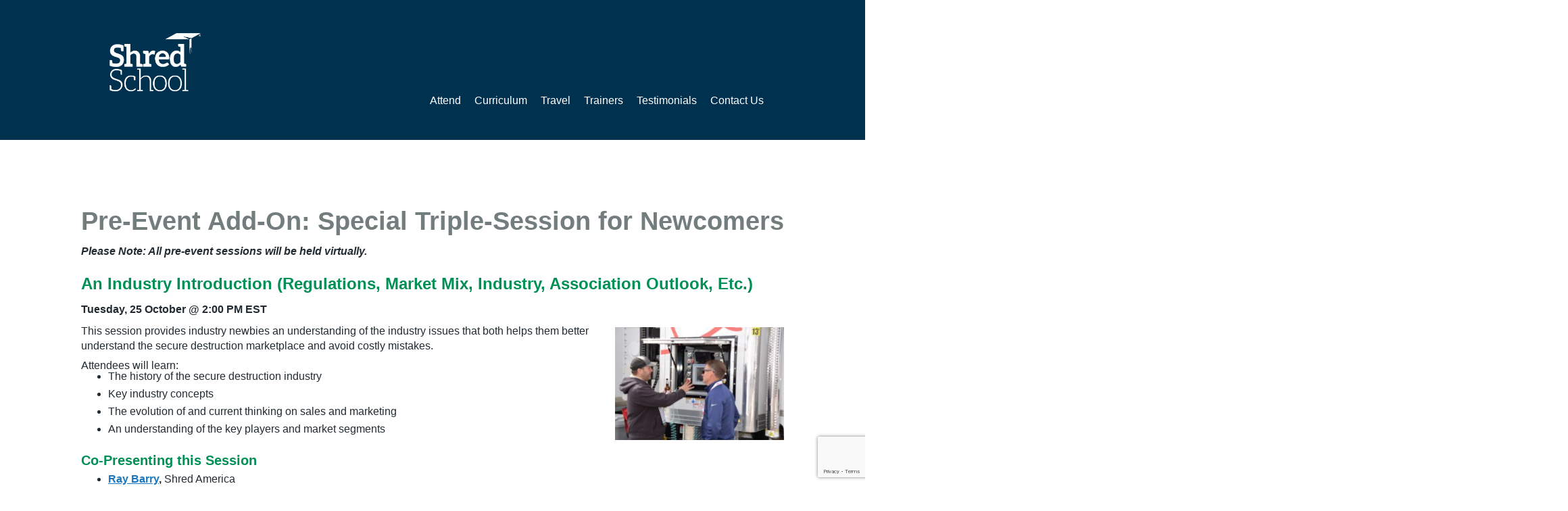

--- FILE ---
content_type: text/html; charset=UTF-8
request_url: https://shredschool.org/pre-event-add-on-special-triple-session-for-newcomers/
body_size: 9281
content:
<!DOCTYPE html>
<html lang="en-CA">
<head>
    <meta charset="UTF-8">
    <meta name="viewport" content="width=device-width, initial-scale=1">
    <title>Pre-Event Add-On: Special Triple-Session for Newcomers - Shred School</title>

    <link rel="icon" type="image/png" href="https://shredschool.org/wp-content/uploads/sites/4/2018/04/Shred-School-Flavicon.png">
    <!--[if lt IE 9]>
    <script src="https://shredschool.org/wp-content/themes/modularwp/js/html5.js"></script>
    <![endif]-->
    <meta name='robots' content='index, follow, max-image-preview:large, max-snippet:-1, max-video-preview:-1' />
	<style>img:is([sizes="auto" i], [sizes^="auto," i]) { contain-intrinsic-size: 3000px 1500px }</style>
	
	<!-- This site is optimized with the Yoast SEO Premium plugin v23.7 (Yoast SEO v23.7) - https://yoast.com/wordpress/plugins/seo/ -->
	<link rel="canonical" href="https://shredschool.org/pre-event-add-on-special-triple-session-for-newcomers/" />
	<meta property="og:locale" content="en_US" />
	<meta property="og:type" content="article" />
	<meta property="og:title" content="Pre-Event Add-On: Special Triple-Session for Newcomers" />
	<meta property="og:description" content="Pre-Event Add-On: Special Triple-Session for Newcomers Please Note: All pre-event sessions will be held virtually. An Industry Introduction (Regulations, Market Mix, Industry, Association Outlook, Etc.) Tuesday, 25 October @ 2:00 PM EST This session provides industry newbies an understanding of the industry issues that both helps them better understand the secure destruction marketplace and avoid [&hellip;]" />
	<meta property="og:url" content="https://shredschool.org/pre-event-add-on-special-triple-session-for-newcomers/" />
	<meta property="og:site_name" content="Shred School" />
	<meta property="article:modified_time" content="2022-09-26T16:16:20+00:00" />
	<meta property="og:image" content="https://shredschool.org/wp-content/uploads/sites/4/2020/09/0000-300x200.jpg" />
	<meta name="twitter:card" content="summary_large_image" />
	<meta name="twitter:label1" content="Est. reading time" />
	<meta name="twitter:data1" content="2 minutes" />
	<script type="application/ld+json" class="yoast-schema-graph">{"@context":"https://schema.org","@graph":[{"@type":"WebPage","@id":"https://shredschool.org/pre-event-add-on-special-triple-session-for-newcomers/","url":"https://shredschool.org/pre-event-add-on-special-triple-session-for-newcomers/","name":"Pre-Event Add-On: Special Triple-Session for Newcomers - Shred School","isPartOf":{"@id":"https://shredschool.org/#website"},"primaryImageOfPage":{"@id":"https://shredschool.org/pre-event-add-on-special-triple-session-for-newcomers/#primaryimage"},"image":{"@id":"https://shredschool.org/pre-event-add-on-special-triple-session-for-newcomers/#primaryimage"},"thumbnailUrl":"https://shredschool.org/wp-content/uploads/sites/4/2020/09/0000-300x200.jpg","datePublished":"2022-08-24T23:27:06+00:00","dateModified":"2022-09-26T16:16:20+00:00","breadcrumb":{"@id":"https://shredschool.org/pre-event-add-on-special-triple-session-for-newcomers/#breadcrumb"},"inLanguage":"en-CA","potentialAction":[{"@type":"ReadAction","target":["https://shredschool.org/pre-event-add-on-special-triple-session-for-newcomers/"]}]},{"@type":"ImageObject","inLanguage":"en-CA","@id":"https://shredschool.org/pre-event-add-on-special-triple-session-for-newcomers/#primaryimage","url":"https://shredschool.org/wp-content/uploads/sites/4/2020/09/0000.jpg","contentUrl":"https://shredschool.org/wp-content/uploads/sites/4/2020/09/0000.jpg","width":1732,"height":1154},{"@type":"BreadcrumbList","@id":"https://shredschool.org/pre-event-add-on-special-triple-session-for-newcomers/#breadcrumb","itemListElement":[{"@type":"ListItem","position":1,"name":"Home","item":"https://shredschool.org/"},{"@type":"ListItem","position":2,"name":"Pre-Event Add-On: Special Triple-Session for Newcomers"}]},{"@type":"WebSite","@id":"https://shredschool.org/#website","url":"https://shredschool.org/","name":"Shred School","description":"NAID Shred School Secure Data Destruction Training site","potentialAction":[{"@type":"SearchAction","target":{"@type":"EntryPoint","urlTemplate":"https://shredschool.org/?s={search_term_string}"},"query-input":{"@type":"PropertyValueSpecification","valueRequired":true,"valueName":"search_term_string"}}],"inLanguage":"en-CA"}]}</script>
	<!-- / Yoast SEO Premium plugin. -->


<script type="text/javascript">
/* <![CDATA[ */
window._wpemojiSettings = {"baseUrl":"https:\/\/s.w.org\/images\/core\/emoji\/16.0.1\/72x72\/","ext":".png","svgUrl":"https:\/\/s.w.org\/images\/core\/emoji\/16.0.1\/svg\/","svgExt":".svg","source":{"concatemoji":"https:\/\/shredschool.org\/wp-includes\/js\/wp-emoji-release.min.js?ver=6.8.3"}};
/*! This file is auto-generated */
!function(s,n){var o,i,e;function c(e){try{var t={supportTests:e,timestamp:(new Date).valueOf()};sessionStorage.setItem(o,JSON.stringify(t))}catch(e){}}function p(e,t,n){e.clearRect(0,0,e.canvas.width,e.canvas.height),e.fillText(t,0,0);var t=new Uint32Array(e.getImageData(0,0,e.canvas.width,e.canvas.height).data),a=(e.clearRect(0,0,e.canvas.width,e.canvas.height),e.fillText(n,0,0),new Uint32Array(e.getImageData(0,0,e.canvas.width,e.canvas.height).data));return t.every(function(e,t){return e===a[t]})}function u(e,t){e.clearRect(0,0,e.canvas.width,e.canvas.height),e.fillText(t,0,0);for(var n=e.getImageData(16,16,1,1),a=0;a<n.data.length;a++)if(0!==n.data[a])return!1;return!0}function f(e,t,n,a){switch(t){case"flag":return n(e,"\ud83c\udff3\ufe0f\u200d\u26a7\ufe0f","\ud83c\udff3\ufe0f\u200b\u26a7\ufe0f")?!1:!n(e,"\ud83c\udde8\ud83c\uddf6","\ud83c\udde8\u200b\ud83c\uddf6")&&!n(e,"\ud83c\udff4\udb40\udc67\udb40\udc62\udb40\udc65\udb40\udc6e\udb40\udc67\udb40\udc7f","\ud83c\udff4\u200b\udb40\udc67\u200b\udb40\udc62\u200b\udb40\udc65\u200b\udb40\udc6e\u200b\udb40\udc67\u200b\udb40\udc7f");case"emoji":return!a(e,"\ud83e\udedf")}return!1}function g(e,t,n,a){var r="undefined"!=typeof WorkerGlobalScope&&self instanceof WorkerGlobalScope?new OffscreenCanvas(300,150):s.createElement("canvas"),o=r.getContext("2d",{willReadFrequently:!0}),i=(o.textBaseline="top",o.font="600 32px Arial",{});return e.forEach(function(e){i[e]=t(o,e,n,a)}),i}function t(e){var t=s.createElement("script");t.src=e,t.defer=!0,s.head.appendChild(t)}"undefined"!=typeof Promise&&(o="wpEmojiSettingsSupports",i=["flag","emoji"],n.supports={everything:!0,everythingExceptFlag:!0},e=new Promise(function(e){s.addEventListener("DOMContentLoaded",e,{once:!0})}),new Promise(function(t){var n=function(){try{var e=JSON.parse(sessionStorage.getItem(o));if("object"==typeof e&&"number"==typeof e.timestamp&&(new Date).valueOf()<e.timestamp+604800&&"object"==typeof e.supportTests)return e.supportTests}catch(e){}return null}();if(!n){if("undefined"!=typeof Worker&&"undefined"!=typeof OffscreenCanvas&&"undefined"!=typeof URL&&URL.createObjectURL&&"undefined"!=typeof Blob)try{var e="postMessage("+g.toString()+"("+[JSON.stringify(i),f.toString(),p.toString(),u.toString()].join(",")+"));",a=new Blob([e],{type:"text/javascript"}),r=new Worker(URL.createObjectURL(a),{name:"wpTestEmojiSupports"});return void(r.onmessage=function(e){c(n=e.data),r.terminate(),t(n)})}catch(e){}c(n=g(i,f,p,u))}t(n)}).then(function(e){for(var t in e)n.supports[t]=e[t],n.supports.everything=n.supports.everything&&n.supports[t],"flag"!==t&&(n.supports.everythingExceptFlag=n.supports.everythingExceptFlag&&n.supports[t]);n.supports.everythingExceptFlag=n.supports.everythingExceptFlag&&!n.supports.flag,n.DOMReady=!1,n.readyCallback=function(){n.DOMReady=!0}}).then(function(){return e}).then(function(){var e;n.supports.everything||(n.readyCallback(),(e=n.source||{}).concatemoji?t(e.concatemoji):e.wpemoji&&e.twemoji&&(t(e.twemoji),t(e.wpemoji)))}))}((window,document),window._wpemojiSettings);
/* ]]> */
</script>
<style id='wp-emoji-styles-inline-css' type='text/css'>

	img.wp-smiley, img.emoji {
		display: inline !important;
		border: none !important;
		box-shadow: none !important;
		height: 1em !important;
		width: 1em !important;
		margin: 0 0.07em !important;
		vertical-align: -0.1em !important;
		background: none !important;
		padding: 0 !important;
	}
</style>
<link rel='stylesheet' id='wp-block-library-css' href='https://shredschool.org/wp-includes/css/dist/block-library/style.min.css?ver=6.8.3' type='text/css' media='all' />
<style id='classic-theme-styles-inline-css' type='text/css'>
/*! This file is auto-generated */
.wp-block-button__link{color:#fff;background-color:#32373c;border-radius:9999px;box-shadow:none;text-decoration:none;padding:calc(.667em + 2px) calc(1.333em + 2px);font-size:1.125em}.wp-block-file__button{background:#32373c;color:#fff;text-decoration:none}
</style>
<style id='global-styles-inline-css' type='text/css'>
:root{--wp--preset--aspect-ratio--square: 1;--wp--preset--aspect-ratio--4-3: 4/3;--wp--preset--aspect-ratio--3-4: 3/4;--wp--preset--aspect-ratio--3-2: 3/2;--wp--preset--aspect-ratio--2-3: 2/3;--wp--preset--aspect-ratio--16-9: 16/9;--wp--preset--aspect-ratio--9-16: 9/16;--wp--preset--color--black: #000000;--wp--preset--color--cyan-bluish-gray: #abb8c3;--wp--preset--color--white: #ffffff;--wp--preset--color--pale-pink: #f78da7;--wp--preset--color--vivid-red: #cf2e2e;--wp--preset--color--luminous-vivid-orange: #ff6900;--wp--preset--color--luminous-vivid-amber: #fcb900;--wp--preset--color--light-green-cyan: #7bdcb5;--wp--preset--color--vivid-green-cyan: #00d084;--wp--preset--color--pale-cyan-blue: #8ed1fc;--wp--preset--color--vivid-cyan-blue: #0693e3;--wp--preset--color--vivid-purple: #9b51e0;--wp--preset--gradient--vivid-cyan-blue-to-vivid-purple: linear-gradient(135deg,rgba(6,147,227,1) 0%,rgb(155,81,224) 100%);--wp--preset--gradient--light-green-cyan-to-vivid-green-cyan: linear-gradient(135deg,rgb(122,220,180) 0%,rgb(0,208,130) 100%);--wp--preset--gradient--luminous-vivid-amber-to-luminous-vivid-orange: linear-gradient(135deg,rgba(252,185,0,1) 0%,rgba(255,105,0,1) 100%);--wp--preset--gradient--luminous-vivid-orange-to-vivid-red: linear-gradient(135deg,rgba(255,105,0,1) 0%,rgb(207,46,46) 100%);--wp--preset--gradient--very-light-gray-to-cyan-bluish-gray: linear-gradient(135deg,rgb(238,238,238) 0%,rgb(169,184,195) 100%);--wp--preset--gradient--cool-to-warm-spectrum: linear-gradient(135deg,rgb(74,234,220) 0%,rgb(151,120,209) 20%,rgb(207,42,186) 40%,rgb(238,44,130) 60%,rgb(251,105,98) 80%,rgb(254,248,76) 100%);--wp--preset--gradient--blush-light-purple: linear-gradient(135deg,rgb(255,206,236) 0%,rgb(152,150,240) 100%);--wp--preset--gradient--blush-bordeaux: linear-gradient(135deg,rgb(254,205,165) 0%,rgb(254,45,45) 50%,rgb(107,0,62) 100%);--wp--preset--gradient--luminous-dusk: linear-gradient(135deg,rgb(255,203,112) 0%,rgb(199,81,192) 50%,rgb(65,88,208) 100%);--wp--preset--gradient--pale-ocean: linear-gradient(135deg,rgb(255,245,203) 0%,rgb(182,227,212) 50%,rgb(51,167,181) 100%);--wp--preset--gradient--electric-grass: linear-gradient(135deg,rgb(202,248,128) 0%,rgb(113,206,126) 100%);--wp--preset--gradient--midnight: linear-gradient(135deg,rgb(2,3,129) 0%,rgb(40,116,252) 100%);--wp--preset--font-size--small: 13px;--wp--preset--font-size--medium: 20px;--wp--preset--font-size--large: 36px;--wp--preset--font-size--x-large: 42px;--wp--preset--spacing--20: 0.44rem;--wp--preset--spacing--30: 0.67rem;--wp--preset--spacing--40: 1rem;--wp--preset--spacing--50: 1.5rem;--wp--preset--spacing--60: 2.25rem;--wp--preset--spacing--70: 3.38rem;--wp--preset--spacing--80: 5.06rem;--wp--preset--shadow--natural: 6px 6px 9px rgba(0, 0, 0, 0.2);--wp--preset--shadow--deep: 12px 12px 50px rgba(0, 0, 0, 0.4);--wp--preset--shadow--sharp: 6px 6px 0px rgba(0, 0, 0, 0.2);--wp--preset--shadow--outlined: 6px 6px 0px -3px rgba(255, 255, 255, 1), 6px 6px rgba(0, 0, 0, 1);--wp--preset--shadow--crisp: 6px 6px 0px rgba(0, 0, 0, 1);}:where(.is-layout-flex){gap: 0.5em;}:where(.is-layout-grid){gap: 0.5em;}body .is-layout-flex{display: flex;}.is-layout-flex{flex-wrap: wrap;align-items: center;}.is-layout-flex > :is(*, div){margin: 0;}body .is-layout-grid{display: grid;}.is-layout-grid > :is(*, div){margin: 0;}:where(.wp-block-columns.is-layout-flex){gap: 2em;}:where(.wp-block-columns.is-layout-grid){gap: 2em;}:where(.wp-block-post-template.is-layout-flex){gap: 1.25em;}:where(.wp-block-post-template.is-layout-grid){gap: 1.25em;}.has-black-color{color: var(--wp--preset--color--black) !important;}.has-cyan-bluish-gray-color{color: var(--wp--preset--color--cyan-bluish-gray) !important;}.has-white-color{color: var(--wp--preset--color--white) !important;}.has-pale-pink-color{color: var(--wp--preset--color--pale-pink) !important;}.has-vivid-red-color{color: var(--wp--preset--color--vivid-red) !important;}.has-luminous-vivid-orange-color{color: var(--wp--preset--color--luminous-vivid-orange) !important;}.has-luminous-vivid-amber-color{color: var(--wp--preset--color--luminous-vivid-amber) !important;}.has-light-green-cyan-color{color: var(--wp--preset--color--light-green-cyan) !important;}.has-vivid-green-cyan-color{color: var(--wp--preset--color--vivid-green-cyan) !important;}.has-pale-cyan-blue-color{color: var(--wp--preset--color--pale-cyan-blue) !important;}.has-vivid-cyan-blue-color{color: var(--wp--preset--color--vivid-cyan-blue) !important;}.has-vivid-purple-color{color: var(--wp--preset--color--vivid-purple) !important;}.has-black-background-color{background-color: var(--wp--preset--color--black) !important;}.has-cyan-bluish-gray-background-color{background-color: var(--wp--preset--color--cyan-bluish-gray) !important;}.has-white-background-color{background-color: var(--wp--preset--color--white) !important;}.has-pale-pink-background-color{background-color: var(--wp--preset--color--pale-pink) !important;}.has-vivid-red-background-color{background-color: var(--wp--preset--color--vivid-red) !important;}.has-luminous-vivid-orange-background-color{background-color: var(--wp--preset--color--luminous-vivid-orange) !important;}.has-luminous-vivid-amber-background-color{background-color: var(--wp--preset--color--luminous-vivid-amber) !important;}.has-light-green-cyan-background-color{background-color: var(--wp--preset--color--light-green-cyan) !important;}.has-vivid-green-cyan-background-color{background-color: var(--wp--preset--color--vivid-green-cyan) !important;}.has-pale-cyan-blue-background-color{background-color: var(--wp--preset--color--pale-cyan-blue) !important;}.has-vivid-cyan-blue-background-color{background-color: var(--wp--preset--color--vivid-cyan-blue) !important;}.has-vivid-purple-background-color{background-color: var(--wp--preset--color--vivid-purple) !important;}.has-black-border-color{border-color: var(--wp--preset--color--black) !important;}.has-cyan-bluish-gray-border-color{border-color: var(--wp--preset--color--cyan-bluish-gray) !important;}.has-white-border-color{border-color: var(--wp--preset--color--white) !important;}.has-pale-pink-border-color{border-color: var(--wp--preset--color--pale-pink) !important;}.has-vivid-red-border-color{border-color: var(--wp--preset--color--vivid-red) !important;}.has-luminous-vivid-orange-border-color{border-color: var(--wp--preset--color--luminous-vivid-orange) !important;}.has-luminous-vivid-amber-border-color{border-color: var(--wp--preset--color--luminous-vivid-amber) !important;}.has-light-green-cyan-border-color{border-color: var(--wp--preset--color--light-green-cyan) !important;}.has-vivid-green-cyan-border-color{border-color: var(--wp--preset--color--vivid-green-cyan) !important;}.has-pale-cyan-blue-border-color{border-color: var(--wp--preset--color--pale-cyan-blue) !important;}.has-vivid-cyan-blue-border-color{border-color: var(--wp--preset--color--vivid-cyan-blue) !important;}.has-vivid-purple-border-color{border-color: var(--wp--preset--color--vivid-purple) !important;}.has-vivid-cyan-blue-to-vivid-purple-gradient-background{background: var(--wp--preset--gradient--vivid-cyan-blue-to-vivid-purple) !important;}.has-light-green-cyan-to-vivid-green-cyan-gradient-background{background: var(--wp--preset--gradient--light-green-cyan-to-vivid-green-cyan) !important;}.has-luminous-vivid-amber-to-luminous-vivid-orange-gradient-background{background: var(--wp--preset--gradient--luminous-vivid-amber-to-luminous-vivid-orange) !important;}.has-luminous-vivid-orange-to-vivid-red-gradient-background{background: var(--wp--preset--gradient--luminous-vivid-orange-to-vivid-red) !important;}.has-very-light-gray-to-cyan-bluish-gray-gradient-background{background: var(--wp--preset--gradient--very-light-gray-to-cyan-bluish-gray) !important;}.has-cool-to-warm-spectrum-gradient-background{background: var(--wp--preset--gradient--cool-to-warm-spectrum) !important;}.has-blush-light-purple-gradient-background{background: var(--wp--preset--gradient--blush-light-purple) !important;}.has-blush-bordeaux-gradient-background{background: var(--wp--preset--gradient--blush-bordeaux) !important;}.has-luminous-dusk-gradient-background{background: var(--wp--preset--gradient--luminous-dusk) !important;}.has-pale-ocean-gradient-background{background: var(--wp--preset--gradient--pale-ocean) !important;}.has-electric-grass-gradient-background{background: var(--wp--preset--gradient--electric-grass) !important;}.has-midnight-gradient-background{background: var(--wp--preset--gradient--midnight) !important;}.has-small-font-size{font-size: var(--wp--preset--font-size--small) !important;}.has-medium-font-size{font-size: var(--wp--preset--font-size--medium) !important;}.has-large-font-size{font-size: var(--wp--preset--font-size--large) !important;}.has-x-large-font-size{font-size: var(--wp--preset--font-size--x-large) !important;}
:where(.wp-block-post-template.is-layout-flex){gap: 1.25em;}:where(.wp-block-post-template.is-layout-grid){gap: 1.25em;}
:where(.wp-block-columns.is-layout-flex){gap: 2em;}:where(.wp-block-columns.is-layout-grid){gap: 2em;}
:root :where(.wp-block-pullquote){font-size: 1.5em;line-height: 1.6;}
</style>
<link rel='stylesheet' id='contact-form-7-css' href='https://shredschool.org/wp-content/plugins/contact-form-7/includes/css/styles.css?ver=5.9.8' type='text/css' media='all' />
<link rel='stylesheet' id='parent-css' href='https://shredschool.org/wp-content/themes/modularwp/style.css?ver=1.1.1' type='text/css' media='all' />
<link rel='stylesheet' id='shredschool-css' href='https://shredschool.org/wp-content/themes/modularwp-shredschool/style.css?ver=1.1.2' type='text/css' media='all' />
<script type="text/javascript" src="https://shredschool.org/wp-includes/js/jquery/jquery.min.js?ver=3.7.1" id="jquery-core-js"></script>
<script type="text/javascript" src="https://shredschool.org/wp-includes/js/jquery/jquery-migrate.min.js?ver=3.4.1" id="jquery-migrate-js"></script>
<link rel="https://api.w.org/" href="https://shredschool.org/wp-json/" /><link rel="alternate" title="JSON" type="application/json" href="https://shredschool.org/wp-json/wp/v2/pages/983" /><link rel="EditURI" type="application/rsd+xml" title="RSD" href="https://shredschool.org/xmlrpc.php?rsd" />
<meta name="generator" content="WordPress 6.8.3" />
<link rel='shortlink' href='https://shredschool.org/?p=983' />
<link rel="alternate" title="oEmbed (JSON)" type="application/json+oembed" href="https://shredschool.org/wp-json/oembed/1.0/embed?url=https%3A%2F%2Fshredschool.org%2Fpre-event-add-on-special-triple-session-for-newcomers%2F" />
<link rel="alternate" title="oEmbed (XML)" type="text/xml+oembed" href="https://shredschool.org/wp-json/oembed/1.0/embed?url=https%3A%2F%2Fshredschool.org%2Fpre-event-add-on-special-triple-session-for-newcomers%2F&#038;format=xml" />
<script src='https://staging.isigmaonline.org/?dm=b314f047df9cc1cf57ef2fe709c6fd3f&amp;action=load&amp;blogid=4&amp;siteid=1&amp;t=765445826&amp;back=https%3A%2F%2Fshredschool.org%2Fpre-event-add-on-special-triple-session-for-newcomers%2F' type='text/javascript'></script><script type="text/javascript">
        var js_template_url = "https:\/\/shredschool.org\/wp-content\/themes\/modularwp";
    </script><style type="text/css">.recentcomments a{display:inline !important;padding:0 !important;margin:0 !important;}</style>    <link rel="stylesheet" type="text/css" href="https://shredschool.org/wp-content/themes/modularwp-shredschool/css/style.php" />
    <style rel="stylesheet" type="text/css">input[type="submit"]{
float: left!important;
    margin-top: 25px;
}</style>        <script src="https://ajax.googleapis.com/ajax/libs/jquery/2.1.1/jquery.min.js" integrity="sha384-fj9YEHKNa/e0CNquG4NcocjoyMATYo1k2Ff5wGB42C/9AwOlJjDoySPtNJalccfI" crossorigin="anonymous"></script>
    <link rel="stylesheet" type="text/css" href="https://shredschool.org/wp-content/themes/modularwp/js/responseamenu.css" />
    <script src="https://shredschool.org/wp-content/themes/modularwp/js/responseamenu.js"></script>
<!-- Global site tag (gtag.js) - Google Analytics -->
<script async src="https://www.googletagmanager.com/gtag/js?id=UA-84989416-8"></script>
<script>
  window.dataLayer = window.dataLayer || [];
  function gtag(){dataLayer.push(arguments);}
  gtag('js', new Date());

  gtag('config', 'UA-84989416-8');
</script>


</head>

<body class="wp-singular page-template-default page page-id-983 wp-theme-modularwp wp-child-theme-modularwp-shredschool">

<header>
    <!--<section id="headerTop" class="clearfix" >
        <div class="innerWrapper">
            <div id="headerTopLeft">
              <div class="companysection">
                <a href="http://isigmaonline.org"><img src="https://isigmaonline.org/wp-content/uploads/2020/10/isigma-top-logo-r.png" class="isigma"/></a>
              </div>
            </div>
            <a href="https://customer25666bb65.portal.membersuite.com/Login.aspx?redirectURL=%2fdefault.aspx" target="_blank" rel="noopener" class="memberportal">Member Portal</a>
        </div>
    </section>-->

    <section id="headerTop" class="clearfix">
        <div class="innerWrapper">
            <div id="headerTopLeft">
                            </div>
            <div id="socialIcons">
                            </div>
        </div>
    </section>

    <section id="headerBottom" class="">
        <div class="innerWrapper">
            <div class="clearfix">
                <a id="logo" href="https://shredschool.org"><img alt="Shred School" src="https://shredschool.org/wp-content/uploads/sites/4/2022/08/ShredSchool-LogoWhite-Sq.png" /></a>                <!--
                <span class="x-split-button">
                  <a href="https://customer25666bb65.portal.membersuite.com/Login.aspx?redirectURL=%2fdefault.aspx" target="_blank" rel="noopener" class="memberlink">Member Login</a>
                  <button class="x-button x-button-drop">Websites</button>
                  <button class="x-button x-button-drop">&#9660;</button>
                  <ul class="x-button-drop-menu">
                    <li>
                      <a href="http://isigmaonline.org" target="_blank" rel="noopener">I-Sigma Online</a>
                    </li>
                    <li>
                      <a href="https://isigmaonline.org/Event-Canada" target="_blank" rel="noopener">Conference Canada</a>
                    </li>
                    <li>
                      <a href="https://isigmaonline.org/Event-Conference">Annual Conference</a>
                    </li>
                    <li>
                      <a href="https://isigmaonline.org/Event-Europe">Europe Events</a>
                    </li>
                    <li>
                      <a href="https://isigmaonline.org/Event-ANZ">ANZ Events</a>
                    </li>
                    <li>
                      <a href="http://shredschool.org/" target="_blank" rel="noopener">Shred School</a>
                    </li>
                    <li>
                      <a href="http://www.downstreamdata.com" target="_blank" rel="noopener">DownStream Data</a>
                    </li>
                  </ul>
                </span>
              -->
                <nav id="primary-navigation" class="site-navigation primary-navigation" role="navigation">
                    <div class="menu-main-menu-container"><ul id="menu-main-menu" class="main-menu"><li id="menu-item-1319" class="menu-item menu-item-type-post_type menu-item-object-page menu-item-1319"><a href="https://shredschool.org/register/">Attend</a></li>
<li id="menu-item-1362" class="menu-item menu-item-type-post_type menu-item-object-page menu-item-1362"><a href="https://shredschool.org/curriculum/">Curriculum</a></li>
<li id="menu-item-1312" class="menu-item menu-item-type-post_type menu-item-object-page menu-item-1312"><a href="https://shredschool.org/travel/">Travel</a></li>
<li id="menu-item-579" class="menu-item menu-item-type-post_type menu-item-object-page menu-item-579"><a href="https://shredschool.org/trainers/">Trainers</a></li>
<li id="menu-item-401" class="menu-item menu-item-type-post_type menu-item-object-page menu-item-401"><a href="https://shredschool.org/testimonials-2/">Testimonials</a></li>
<li id="menu-item-23" class="menu-item menu-item-type-post_type menu-item-object-page menu-item-23"><a href="https://shredschool.org/contact-us/">Contact Us</a></li>
</ul></div>                </nav>
            </div>
        </div>
    </section>

</header>

<div class="maingreenbar"></div><div class="post_title"><div><h1>Pre-Event Add-On: Special Triple-Session for Newcomers</h1></div></div>
<section id="pageContent" class="innerWrapper clearfix ">
        <main class="clearfix">
        <h1>Pre-Event Add-On: Special Triple-Session for Newcomers</h1>
<p><strong><em>Please Note: All pre-event sessions will be held virtually.</em></strong></p>
<h3>An Industry Introduction (Regulations, Market Mix, Industry, Association Outlook, Etc.)</h3>
<p><strong>Tuesday, 25 October @ 2:00 PM EST</strong></p>
<p><img decoding="async" class="alignright wp-image-505" src="https://shredschool.org/wp-content/uploads/sites/4/2020/09/0000-300x200.jpg" alt="" width="250" height="167" srcset="https://shredschool.org/wp-content/uploads/sites/4/2020/09/0000-300x200.jpg 300w, https://shredschool.org/wp-content/uploads/sites/4/2020/09/0000-1024x682.jpg 1024w, https://shredschool.org/wp-content/uploads/sites/4/2020/09/0000-768x512.jpg 768w, https://shredschool.org/wp-content/uploads/sites/4/2020/09/0000-1536x1023.jpg 1536w, https://shredschool.org/wp-content/uploads/sites/4/2020/09/0000.jpg 1732w" sizes="(max-width: 250px) 100vw, 250px" /></p>
<p>This session provides industry newbies an understanding of the industry issues that both helps them better understand the secure destruction marketplace and avoid costly mistakes.</p>
<div class="ewa-rteLine"></div>
<div class="ewa-rteLine">Attendees will learn:</div>
<ul>
<li class="ewa-rteLine">The history of the secure destruction industry</li>
<li class="ewa-rteLine">Key industry concepts</li>
<li class="ewa-rteLine">The evolution of and current thinking on sales and marketing</li>
<li class="ewa-rteLine">An understanding of the key players and market segments</li>
</ul>
<h4>Co-Presenting this Session</h4>
<ul>
<li><strong><a href="https://shredschool.org/trainers/#RB" target="_blank" rel="noopener noreferrer">Ray Barry</a>, </strong>Shred America</li>
<li><strong><a href="https://shredschool.org/trainers/#KM" target="_blank" rel="noopener">Kelly Martinez</a></strong>, i-SIGMA</li>
</ul>
<hr id="2" />
<h3>What You Need to Get Started and When</h3>
<p><strong>Tuesday, 25 October @ 3:00 PM EST</strong></p>
<p><img decoding="async" class="alignright wp-image-506" src="https://shredschool.org/wp-content/uploads/sites/4/2020/09/000-300x225.jpg" alt="" width="250" height="188" srcset="https://shredschool.org/wp-content/uploads/sites/4/2020/09/000-300x225.jpg 300w, https://shredschool.org/wp-content/uploads/sites/4/2020/09/000-1024x768.jpg 1024w, https://shredschool.org/wp-content/uploads/sites/4/2020/09/000-768x576.jpg 768w, https://shredschool.org/wp-content/uploads/sites/4/2020/09/000-1536x1152.jpg 1536w, https://shredschool.org/wp-content/uploads/sites/4/2020/09/000.jpg 1632w" sizes="(max-width: 250px) 100vw, 250px" /></p>
<p>In this session, secure destruction startups and those thinking of expanding their operations can learn more about the equipment, software, and other tools required to succeed:</p>
<div class="ewa-rteLine"></div>
<div class="ewa-rteLine">Attendees will learn:</div>
<div class="ewa-rteLine"></div>
<ul>
<li class="ewa-rteLine">The pros and cons of various service platforms and types of media destruction</li>
<li class="ewa-rteLine">Options for maximizing the sale of recyclable media post-destruction</li>
<li class="ewa-rteLine">The difference in the types of containers supplied to clients</li>
<li class="ewa-rteLine">Operational best practices</li>
</ul>
<h4>Panelists for this Session Include:</h4>
<p>To Be Announced</p>
<p style="text-align: right;"><a href="#top">Back to Top</a></p>
<hr id="2" />
<h3>An Introduction to Selling Information Destruction</h3>
<p><strong>Tuesday, 25 October @ 4:00 PM EST</strong></p>
<p><img decoding="async" class="alignright wp-image-506" src="https://shredschool.org/wp-content/uploads/sites/4/2022/08/Untitled-design-19.jpg" alt="" width="250" height="188" /></p>
<p>In this session, secure destruction startups and those thinking of expanding their operations can learn more about the equipment, software, and other tools required to succeed:</p>
<div class="ewa-rteLine"></div>
<div class="ewa-rteLine">Attendees will learn:</div>
<ul>
<li class="ewa-rteLine">The pros and cons of various service platforms and types of media destruction</li>
<li class="ewa-rteLine">Options for maximizing the sale of recyclable media post-destruction</li>
<li class="ewa-rteLine">The difference in the types of containers supplied to clients</li>
<li class="ewa-rteLine">Operational best practices</li>
</ul>
<h4>Presenting this Session</h4>
<ul>
<li><strong><a href="https://shredschool.org/trainers/#RB" target="_blank" rel="noopener noreferrer">Ray Barry</a>, </strong>Shred America</li>
</ul>
<p style="text-align: right;"><a href="#top">Back to Top</a></p>
<a href="https://shredschool.org/register/" title="" class="button " target="_blank"  >Register Now »</a>
    </main>
</section>

<footer>
    <div class="innerWrapper">
                <div id="footerCopyInfo" class="clearfix">
          <div class="footerleft">
            			<div class="textwidget"><p><a href="https://isigmaonline.org/" target="_blank" rel="noopener"><img loading="lazy" decoding="async" class="alignnone wp-image-930 size-full" src="https://shredschool.org/wp-content/uploads/sites/4/2022/01/iSIGMA-logo-wTagline-8-21-Wht.png" alt="" width="360" height="144" srcset="https://shredschool.org/wp-content/uploads/sites/4/2022/01/iSIGMA-logo-wTagline-8-21-Wht.png 360w, https://shredschool.org/wp-content/uploads/sites/4/2022/01/iSIGMA-logo-wTagline-8-21-Wht-300x120.png 300w" sizes="auto, (max-width: 360px) 100vw, 360px" /></a></p>
<h3><a href="https://visitor.r20.constantcontact.com/d.jsp?llr=u8myemzab&amp;p=oi&amp;m=1126762820468&amp;sit=5ul4xaflb&amp;f=240fee03-ce41-4f47-bb4f-a7673119bb47" target="_blank" rel="noopener">Sign-up for our e-newsletters »</a></h3>
<p>Copyright © 2026 i-SIGMA®. All Rights Reserved | <a href="https://isigmaonline.org/privacy-policy/">Privacy Policy</a></p>
</div>
		          </div>
            <div class="footerright">
              			<div class="textwidget"><p><a href="https://www.linkedin.com/company/isigmaonline/" target="_blank" rel="noopener"><img decoding="async" class="socialicon isigmalinkedin" src="https://isigmaonline.org/wp-content/uploads/2021/11/linkedin-1.png" /></a></p>
<p><a href="https://www.facebook.com/isigmaonline" target="_blank" rel="noopener"><img decoding="async" class="socialicon isigmalinkedin" src="https://isigmaonline.org/wp-content/uploads/2021/11/facebook-1.png" /></a></p>
<p><a href="https://twitter.com/isigmaonline" target="_blank" rel="noopener"><img decoding="async" class="socialicon isigmalinkedin" src="https://isigmaonline.org/wp-content/uploads/2021/11/twitter-1.png" /></a></p>
<p><a href="https://www.youtube.com/c/iSIGMA" target="_blank" rel="noopener"><img decoding="async" class="socialicon isigmalinkedin" src="https://isigmaonline.org/wp-content/uploads/2021/11/youtube-1.png" /></a></p>
</div>
		            </div>
        </div>
    </div>
</footer>

<script type="speculationrules">
{"prefetch":[{"source":"document","where":{"and":[{"href_matches":"\/*"},{"not":{"href_matches":["\/wp-*.php","\/wp-admin\/*","\/wp-content\/uploads\/sites\/4\/*","\/wp-content\/*","\/wp-content\/plugins\/*","\/wp-content\/themes\/modularwp-shredschool\/*","\/wp-content\/themes\/modularwp\/*","\/*\\?(.+)"]}},{"not":{"selector_matches":"a[rel~=\"nofollow\"]"}},{"not":{"selector_matches":".no-prefetch, .no-prefetch a"}}]},"eagerness":"conservative"}]}
</script>
<script type="text/javascript" src="https://shredschool.org/wp-includes/js/dist/hooks.min.js?ver=4d63a3d491d11ffd8ac6" id="wp-hooks-js"></script>
<script type="text/javascript" src="https://shredschool.org/wp-includes/js/dist/i18n.min.js?ver=5e580eb46a90c2b997e6" id="wp-i18n-js"></script>
<script type="text/javascript" id="wp-i18n-js-after">
/* <![CDATA[ */
wp.i18n.setLocaleData( { 'text direction\u0004ltr': [ 'ltr' ] } );
/* ]]> */
</script>
<script type="text/javascript" src="https://shredschool.org/wp-content/plugins/contact-form-7/includes/swv/js/index.js?ver=5.9.8" id="swv-js"></script>
<script type="text/javascript" id="contact-form-7-js-extra">
/* <![CDATA[ */
var wpcf7 = {"api":{"root":"https:\/\/shredschool.org\/wp-json\/","namespace":"contact-form-7\/v1"},"cached":"1"};
/* ]]> */
</script>
<script type="text/javascript" src="https://shredschool.org/wp-content/plugins/contact-form-7/includes/js/index.js?ver=5.9.8" id="contact-form-7-js"></script>
<script type="text/javascript" src="https://shredschool.org/wp-content/themes/modularwp/admin/modules/slider/cycle.js?ver=1.7.1" id="cycle-js"></script>
<script type="text/javascript" src="https://shredschool.org/wp-content/themes/modularwp/admin/modules/slider/slider.js?ver=1.0" id="slider-js"></script>
<script type="text/javascript" src="https://shredschool.org/wp-content/themes/modularwp/admin/modules/carousel/carousel.js?ver=1.0" id="carousel-js"></script>
<script type="text/javascript" src="https://www.google.com/recaptcha/api.js?render=6Le7IKUUAAAAAMUPoKbEvt90I13B-VBmJGgizpfU&amp;ver=3.0" id="google-recaptcha-js"></script>
<script type="text/javascript" src="https://shredschool.org/wp-includes/js/dist/vendor/wp-polyfill.min.js?ver=3.15.0" id="wp-polyfill-js"></script>
<script type="text/javascript" id="wpcf7-recaptcha-js-extra">
/* <![CDATA[ */
var wpcf7_recaptcha = {"sitekey":"6Le7IKUUAAAAAMUPoKbEvt90I13B-VBmJGgizpfU","actions":{"homepage":"homepage","contactform":"contactform"}};
/* ]]> */
</script>
<script type="text/javascript" src="https://shredschool.org/wp-content/plugins/contact-form-7/modules/recaptcha/index.js?ver=5.9.8" id="wpcf7-recaptcha-js"></script>
<script>
var acc = document.getElementsByClassName("accordion");
var i;

for (i = 0; i < acc.length; i++) {
    acc[i].onclick = function(){
        this.classList.toggle("active");
        this.nextElementSibling.classList.toggle("show");
  }
}
</script>
<script>
$(function() {
    var splitBtn = $('.x-split-button');

    $('button.x-button-drop').on('click', function() {
      if (!splitBtn.hasClass('open'))
          splitBtn.addClass('open');
    });

    $('.x-split-button').click(function(event){
        event.stopPropagation();
    });

    $('html').on('click',function() {
       if (splitBtn.hasClass('open'))
          splitBtn.removeClass('open');
    });
});
</script>
<script>
$(window).scroll(startCounter);
function startCounter() {
    if ($(window).scrollTop() > 800) {
        $(window).off("scroll", startCounter);
        $('.count').each(function () {
            var $this = $(this);
            jQuery({ Counter: 0 }).animate({ Counter: $this.text() }, {
                duration: 2000,
                easing: 'swing',
                step: function () {
                    $this.text(Math.ceil(this.Counter));
                }
            });
        });
    }
}
</script>
<script>
jQuery(window).load(function(){
    jQuery('.modular_gallery.thumb-list').each(function(){
        jQuery(this).children('a').each(function(){
            var imageHeight = jQuery(this).children('img').outerHeight();
            var imageWidth = jQuery(this).children('img').outerWidth();
            jQuery(this).css('width',imageWidth+'px');
            jQuery(this).css('height',imageHeight+'px');
            jQuery(this).append('<div class="thumbListHover" style="width: '+imageWidth+'px;height: '+imageHeight+'px;"></div>');
        });
    });

    jQuery('.modular_gallery_thumbs_right_list > div').each(function(){
        jQuery(this).children('a').each(function(){
            var imageHeight = jQuery(this).children('img').outerHeight();
            var imageWidth = jQuery(this).children('img').outerWidth();
            jQuery(this).css('width',imageWidth+'px');
            jQuery(this).css('height',imageHeight+'px');
            jQuery(this).append('<div class="thumbListHover" style="width: '+imageWidth+'px;height: '+imageHeight+'px;"></div>');
        });
    });

    jQuery('.modular_gallery_thumbs_bottom_list > div').each(function(){
        jQuery(this).children('a').each(function(){
            var imageHeight = jQuery(this).children('img').outerHeight();
            var imageWidth = jQuery(this).children('img').outerWidth();
            jQuery(this).css('width',imageWidth+'px');
            jQuery(this).css('height',imageHeight+'px');
            jQuery(this).append('<div class="thumbListHover" style="width: '+imageWidth+'px;height: '+imageHeight+'px;"></div>');
        });
    });

});


jQuery(document).ready(function(){
    jQuery('#menu-main-menu').responseamenu({
      width: 935,
      dropDownId : 'responseamenu',
      currentPageSelected: false,
      type: 'slide'
    });
});

</script>

<script defer src="https://static.cloudflareinsights.com/beacon.min.js/vcd15cbe7772f49c399c6a5babf22c1241717689176015" integrity="sha512-ZpsOmlRQV6y907TI0dKBHq9Md29nnaEIPlkf84rnaERnq6zvWvPUqr2ft8M1aS28oN72PdrCzSjY4U6VaAw1EQ==" data-cf-beacon='{"version":"2024.11.0","token":"5bf1ea0edad849d3ac26180f1e952309","r":1,"server_timing":{"name":{"cfCacheStatus":true,"cfEdge":true,"cfExtPri":true,"cfL4":true,"cfOrigin":true,"cfSpeedBrain":true},"location_startswith":null}}' crossorigin="anonymous"></script>
</body>
</html>


--- FILE ---
content_type: text/html; charset=utf-8
request_url: https://www.google.com/recaptcha/api2/anchor?ar=1&k=6Le7IKUUAAAAAMUPoKbEvt90I13B-VBmJGgizpfU&co=aHR0cHM6Ly9zaHJlZHNjaG9vbC5vcmc6NDQz&hl=en&v=PoyoqOPhxBO7pBk68S4YbpHZ&size=invisible&anchor-ms=20000&execute-ms=30000&cb=nznxznsy25hc
body_size: 48733
content:
<!DOCTYPE HTML><html dir="ltr" lang="en"><head><meta http-equiv="Content-Type" content="text/html; charset=UTF-8">
<meta http-equiv="X-UA-Compatible" content="IE=edge">
<title>reCAPTCHA</title>
<style type="text/css">
/* cyrillic-ext */
@font-face {
  font-family: 'Roboto';
  font-style: normal;
  font-weight: 400;
  font-stretch: 100%;
  src: url(//fonts.gstatic.com/s/roboto/v48/KFO7CnqEu92Fr1ME7kSn66aGLdTylUAMa3GUBHMdazTgWw.woff2) format('woff2');
  unicode-range: U+0460-052F, U+1C80-1C8A, U+20B4, U+2DE0-2DFF, U+A640-A69F, U+FE2E-FE2F;
}
/* cyrillic */
@font-face {
  font-family: 'Roboto';
  font-style: normal;
  font-weight: 400;
  font-stretch: 100%;
  src: url(//fonts.gstatic.com/s/roboto/v48/KFO7CnqEu92Fr1ME7kSn66aGLdTylUAMa3iUBHMdazTgWw.woff2) format('woff2');
  unicode-range: U+0301, U+0400-045F, U+0490-0491, U+04B0-04B1, U+2116;
}
/* greek-ext */
@font-face {
  font-family: 'Roboto';
  font-style: normal;
  font-weight: 400;
  font-stretch: 100%;
  src: url(//fonts.gstatic.com/s/roboto/v48/KFO7CnqEu92Fr1ME7kSn66aGLdTylUAMa3CUBHMdazTgWw.woff2) format('woff2');
  unicode-range: U+1F00-1FFF;
}
/* greek */
@font-face {
  font-family: 'Roboto';
  font-style: normal;
  font-weight: 400;
  font-stretch: 100%;
  src: url(//fonts.gstatic.com/s/roboto/v48/KFO7CnqEu92Fr1ME7kSn66aGLdTylUAMa3-UBHMdazTgWw.woff2) format('woff2');
  unicode-range: U+0370-0377, U+037A-037F, U+0384-038A, U+038C, U+038E-03A1, U+03A3-03FF;
}
/* math */
@font-face {
  font-family: 'Roboto';
  font-style: normal;
  font-weight: 400;
  font-stretch: 100%;
  src: url(//fonts.gstatic.com/s/roboto/v48/KFO7CnqEu92Fr1ME7kSn66aGLdTylUAMawCUBHMdazTgWw.woff2) format('woff2');
  unicode-range: U+0302-0303, U+0305, U+0307-0308, U+0310, U+0312, U+0315, U+031A, U+0326-0327, U+032C, U+032F-0330, U+0332-0333, U+0338, U+033A, U+0346, U+034D, U+0391-03A1, U+03A3-03A9, U+03B1-03C9, U+03D1, U+03D5-03D6, U+03F0-03F1, U+03F4-03F5, U+2016-2017, U+2034-2038, U+203C, U+2040, U+2043, U+2047, U+2050, U+2057, U+205F, U+2070-2071, U+2074-208E, U+2090-209C, U+20D0-20DC, U+20E1, U+20E5-20EF, U+2100-2112, U+2114-2115, U+2117-2121, U+2123-214F, U+2190, U+2192, U+2194-21AE, U+21B0-21E5, U+21F1-21F2, U+21F4-2211, U+2213-2214, U+2216-22FF, U+2308-230B, U+2310, U+2319, U+231C-2321, U+2336-237A, U+237C, U+2395, U+239B-23B7, U+23D0, U+23DC-23E1, U+2474-2475, U+25AF, U+25B3, U+25B7, U+25BD, U+25C1, U+25CA, U+25CC, U+25FB, U+266D-266F, U+27C0-27FF, U+2900-2AFF, U+2B0E-2B11, U+2B30-2B4C, U+2BFE, U+3030, U+FF5B, U+FF5D, U+1D400-1D7FF, U+1EE00-1EEFF;
}
/* symbols */
@font-face {
  font-family: 'Roboto';
  font-style: normal;
  font-weight: 400;
  font-stretch: 100%;
  src: url(//fonts.gstatic.com/s/roboto/v48/KFO7CnqEu92Fr1ME7kSn66aGLdTylUAMaxKUBHMdazTgWw.woff2) format('woff2');
  unicode-range: U+0001-000C, U+000E-001F, U+007F-009F, U+20DD-20E0, U+20E2-20E4, U+2150-218F, U+2190, U+2192, U+2194-2199, U+21AF, U+21E6-21F0, U+21F3, U+2218-2219, U+2299, U+22C4-22C6, U+2300-243F, U+2440-244A, U+2460-24FF, U+25A0-27BF, U+2800-28FF, U+2921-2922, U+2981, U+29BF, U+29EB, U+2B00-2BFF, U+4DC0-4DFF, U+FFF9-FFFB, U+10140-1018E, U+10190-1019C, U+101A0, U+101D0-101FD, U+102E0-102FB, U+10E60-10E7E, U+1D2C0-1D2D3, U+1D2E0-1D37F, U+1F000-1F0FF, U+1F100-1F1AD, U+1F1E6-1F1FF, U+1F30D-1F30F, U+1F315, U+1F31C, U+1F31E, U+1F320-1F32C, U+1F336, U+1F378, U+1F37D, U+1F382, U+1F393-1F39F, U+1F3A7-1F3A8, U+1F3AC-1F3AF, U+1F3C2, U+1F3C4-1F3C6, U+1F3CA-1F3CE, U+1F3D4-1F3E0, U+1F3ED, U+1F3F1-1F3F3, U+1F3F5-1F3F7, U+1F408, U+1F415, U+1F41F, U+1F426, U+1F43F, U+1F441-1F442, U+1F444, U+1F446-1F449, U+1F44C-1F44E, U+1F453, U+1F46A, U+1F47D, U+1F4A3, U+1F4B0, U+1F4B3, U+1F4B9, U+1F4BB, U+1F4BF, U+1F4C8-1F4CB, U+1F4D6, U+1F4DA, U+1F4DF, U+1F4E3-1F4E6, U+1F4EA-1F4ED, U+1F4F7, U+1F4F9-1F4FB, U+1F4FD-1F4FE, U+1F503, U+1F507-1F50B, U+1F50D, U+1F512-1F513, U+1F53E-1F54A, U+1F54F-1F5FA, U+1F610, U+1F650-1F67F, U+1F687, U+1F68D, U+1F691, U+1F694, U+1F698, U+1F6AD, U+1F6B2, U+1F6B9-1F6BA, U+1F6BC, U+1F6C6-1F6CF, U+1F6D3-1F6D7, U+1F6E0-1F6EA, U+1F6F0-1F6F3, U+1F6F7-1F6FC, U+1F700-1F7FF, U+1F800-1F80B, U+1F810-1F847, U+1F850-1F859, U+1F860-1F887, U+1F890-1F8AD, U+1F8B0-1F8BB, U+1F8C0-1F8C1, U+1F900-1F90B, U+1F93B, U+1F946, U+1F984, U+1F996, U+1F9E9, U+1FA00-1FA6F, U+1FA70-1FA7C, U+1FA80-1FA89, U+1FA8F-1FAC6, U+1FACE-1FADC, U+1FADF-1FAE9, U+1FAF0-1FAF8, U+1FB00-1FBFF;
}
/* vietnamese */
@font-face {
  font-family: 'Roboto';
  font-style: normal;
  font-weight: 400;
  font-stretch: 100%;
  src: url(//fonts.gstatic.com/s/roboto/v48/KFO7CnqEu92Fr1ME7kSn66aGLdTylUAMa3OUBHMdazTgWw.woff2) format('woff2');
  unicode-range: U+0102-0103, U+0110-0111, U+0128-0129, U+0168-0169, U+01A0-01A1, U+01AF-01B0, U+0300-0301, U+0303-0304, U+0308-0309, U+0323, U+0329, U+1EA0-1EF9, U+20AB;
}
/* latin-ext */
@font-face {
  font-family: 'Roboto';
  font-style: normal;
  font-weight: 400;
  font-stretch: 100%;
  src: url(//fonts.gstatic.com/s/roboto/v48/KFO7CnqEu92Fr1ME7kSn66aGLdTylUAMa3KUBHMdazTgWw.woff2) format('woff2');
  unicode-range: U+0100-02BA, U+02BD-02C5, U+02C7-02CC, U+02CE-02D7, U+02DD-02FF, U+0304, U+0308, U+0329, U+1D00-1DBF, U+1E00-1E9F, U+1EF2-1EFF, U+2020, U+20A0-20AB, U+20AD-20C0, U+2113, U+2C60-2C7F, U+A720-A7FF;
}
/* latin */
@font-face {
  font-family: 'Roboto';
  font-style: normal;
  font-weight: 400;
  font-stretch: 100%;
  src: url(//fonts.gstatic.com/s/roboto/v48/KFO7CnqEu92Fr1ME7kSn66aGLdTylUAMa3yUBHMdazQ.woff2) format('woff2');
  unicode-range: U+0000-00FF, U+0131, U+0152-0153, U+02BB-02BC, U+02C6, U+02DA, U+02DC, U+0304, U+0308, U+0329, U+2000-206F, U+20AC, U+2122, U+2191, U+2193, U+2212, U+2215, U+FEFF, U+FFFD;
}
/* cyrillic-ext */
@font-face {
  font-family: 'Roboto';
  font-style: normal;
  font-weight: 500;
  font-stretch: 100%;
  src: url(//fonts.gstatic.com/s/roboto/v48/KFO7CnqEu92Fr1ME7kSn66aGLdTylUAMa3GUBHMdazTgWw.woff2) format('woff2');
  unicode-range: U+0460-052F, U+1C80-1C8A, U+20B4, U+2DE0-2DFF, U+A640-A69F, U+FE2E-FE2F;
}
/* cyrillic */
@font-face {
  font-family: 'Roboto';
  font-style: normal;
  font-weight: 500;
  font-stretch: 100%;
  src: url(//fonts.gstatic.com/s/roboto/v48/KFO7CnqEu92Fr1ME7kSn66aGLdTylUAMa3iUBHMdazTgWw.woff2) format('woff2');
  unicode-range: U+0301, U+0400-045F, U+0490-0491, U+04B0-04B1, U+2116;
}
/* greek-ext */
@font-face {
  font-family: 'Roboto';
  font-style: normal;
  font-weight: 500;
  font-stretch: 100%;
  src: url(//fonts.gstatic.com/s/roboto/v48/KFO7CnqEu92Fr1ME7kSn66aGLdTylUAMa3CUBHMdazTgWw.woff2) format('woff2');
  unicode-range: U+1F00-1FFF;
}
/* greek */
@font-face {
  font-family: 'Roboto';
  font-style: normal;
  font-weight: 500;
  font-stretch: 100%;
  src: url(//fonts.gstatic.com/s/roboto/v48/KFO7CnqEu92Fr1ME7kSn66aGLdTylUAMa3-UBHMdazTgWw.woff2) format('woff2');
  unicode-range: U+0370-0377, U+037A-037F, U+0384-038A, U+038C, U+038E-03A1, U+03A3-03FF;
}
/* math */
@font-face {
  font-family: 'Roboto';
  font-style: normal;
  font-weight: 500;
  font-stretch: 100%;
  src: url(//fonts.gstatic.com/s/roboto/v48/KFO7CnqEu92Fr1ME7kSn66aGLdTylUAMawCUBHMdazTgWw.woff2) format('woff2');
  unicode-range: U+0302-0303, U+0305, U+0307-0308, U+0310, U+0312, U+0315, U+031A, U+0326-0327, U+032C, U+032F-0330, U+0332-0333, U+0338, U+033A, U+0346, U+034D, U+0391-03A1, U+03A3-03A9, U+03B1-03C9, U+03D1, U+03D5-03D6, U+03F0-03F1, U+03F4-03F5, U+2016-2017, U+2034-2038, U+203C, U+2040, U+2043, U+2047, U+2050, U+2057, U+205F, U+2070-2071, U+2074-208E, U+2090-209C, U+20D0-20DC, U+20E1, U+20E5-20EF, U+2100-2112, U+2114-2115, U+2117-2121, U+2123-214F, U+2190, U+2192, U+2194-21AE, U+21B0-21E5, U+21F1-21F2, U+21F4-2211, U+2213-2214, U+2216-22FF, U+2308-230B, U+2310, U+2319, U+231C-2321, U+2336-237A, U+237C, U+2395, U+239B-23B7, U+23D0, U+23DC-23E1, U+2474-2475, U+25AF, U+25B3, U+25B7, U+25BD, U+25C1, U+25CA, U+25CC, U+25FB, U+266D-266F, U+27C0-27FF, U+2900-2AFF, U+2B0E-2B11, U+2B30-2B4C, U+2BFE, U+3030, U+FF5B, U+FF5D, U+1D400-1D7FF, U+1EE00-1EEFF;
}
/* symbols */
@font-face {
  font-family: 'Roboto';
  font-style: normal;
  font-weight: 500;
  font-stretch: 100%;
  src: url(//fonts.gstatic.com/s/roboto/v48/KFO7CnqEu92Fr1ME7kSn66aGLdTylUAMaxKUBHMdazTgWw.woff2) format('woff2');
  unicode-range: U+0001-000C, U+000E-001F, U+007F-009F, U+20DD-20E0, U+20E2-20E4, U+2150-218F, U+2190, U+2192, U+2194-2199, U+21AF, U+21E6-21F0, U+21F3, U+2218-2219, U+2299, U+22C4-22C6, U+2300-243F, U+2440-244A, U+2460-24FF, U+25A0-27BF, U+2800-28FF, U+2921-2922, U+2981, U+29BF, U+29EB, U+2B00-2BFF, U+4DC0-4DFF, U+FFF9-FFFB, U+10140-1018E, U+10190-1019C, U+101A0, U+101D0-101FD, U+102E0-102FB, U+10E60-10E7E, U+1D2C0-1D2D3, U+1D2E0-1D37F, U+1F000-1F0FF, U+1F100-1F1AD, U+1F1E6-1F1FF, U+1F30D-1F30F, U+1F315, U+1F31C, U+1F31E, U+1F320-1F32C, U+1F336, U+1F378, U+1F37D, U+1F382, U+1F393-1F39F, U+1F3A7-1F3A8, U+1F3AC-1F3AF, U+1F3C2, U+1F3C4-1F3C6, U+1F3CA-1F3CE, U+1F3D4-1F3E0, U+1F3ED, U+1F3F1-1F3F3, U+1F3F5-1F3F7, U+1F408, U+1F415, U+1F41F, U+1F426, U+1F43F, U+1F441-1F442, U+1F444, U+1F446-1F449, U+1F44C-1F44E, U+1F453, U+1F46A, U+1F47D, U+1F4A3, U+1F4B0, U+1F4B3, U+1F4B9, U+1F4BB, U+1F4BF, U+1F4C8-1F4CB, U+1F4D6, U+1F4DA, U+1F4DF, U+1F4E3-1F4E6, U+1F4EA-1F4ED, U+1F4F7, U+1F4F9-1F4FB, U+1F4FD-1F4FE, U+1F503, U+1F507-1F50B, U+1F50D, U+1F512-1F513, U+1F53E-1F54A, U+1F54F-1F5FA, U+1F610, U+1F650-1F67F, U+1F687, U+1F68D, U+1F691, U+1F694, U+1F698, U+1F6AD, U+1F6B2, U+1F6B9-1F6BA, U+1F6BC, U+1F6C6-1F6CF, U+1F6D3-1F6D7, U+1F6E0-1F6EA, U+1F6F0-1F6F3, U+1F6F7-1F6FC, U+1F700-1F7FF, U+1F800-1F80B, U+1F810-1F847, U+1F850-1F859, U+1F860-1F887, U+1F890-1F8AD, U+1F8B0-1F8BB, U+1F8C0-1F8C1, U+1F900-1F90B, U+1F93B, U+1F946, U+1F984, U+1F996, U+1F9E9, U+1FA00-1FA6F, U+1FA70-1FA7C, U+1FA80-1FA89, U+1FA8F-1FAC6, U+1FACE-1FADC, U+1FADF-1FAE9, U+1FAF0-1FAF8, U+1FB00-1FBFF;
}
/* vietnamese */
@font-face {
  font-family: 'Roboto';
  font-style: normal;
  font-weight: 500;
  font-stretch: 100%;
  src: url(//fonts.gstatic.com/s/roboto/v48/KFO7CnqEu92Fr1ME7kSn66aGLdTylUAMa3OUBHMdazTgWw.woff2) format('woff2');
  unicode-range: U+0102-0103, U+0110-0111, U+0128-0129, U+0168-0169, U+01A0-01A1, U+01AF-01B0, U+0300-0301, U+0303-0304, U+0308-0309, U+0323, U+0329, U+1EA0-1EF9, U+20AB;
}
/* latin-ext */
@font-face {
  font-family: 'Roboto';
  font-style: normal;
  font-weight: 500;
  font-stretch: 100%;
  src: url(//fonts.gstatic.com/s/roboto/v48/KFO7CnqEu92Fr1ME7kSn66aGLdTylUAMa3KUBHMdazTgWw.woff2) format('woff2');
  unicode-range: U+0100-02BA, U+02BD-02C5, U+02C7-02CC, U+02CE-02D7, U+02DD-02FF, U+0304, U+0308, U+0329, U+1D00-1DBF, U+1E00-1E9F, U+1EF2-1EFF, U+2020, U+20A0-20AB, U+20AD-20C0, U+2113, U+2C60-2C7F, U+A720-A7FF;
}
/* latin */
@font-face {
  font-family: 'Roboto';
  font-style: normal;
  font-weight: 500;
  font-stretch: 100%;
  src: url(//fonts.gstatic.com/s/roboto/v48/KFO7CnqEu92Fr1ME7kSn66aGLdTylUAMa3yUBHMdazQ.woff2) format('woff2');
  unicode-range: U+0000-00FF, U+0131, U+0152-0153, U+02BB-02BC, U+02C6, U+02DA, U+02DC, U+0304, U+0308, U+0329, U+2000-206F, U+20AC, U+2122, U+2191, U+2193, U+2212, U+2215, U+FEFF, U+FFFD;
}
/* cyrillic-ext */
@font-face {
  font-family: 'Roboto';
  font-style: normal;
  font-weight: 900;
  font-stretch: 100%;
  src: url(//fonts.gstatic.com/s/roboto/v48/KFO7CnqEu92Fr1ME7kSn66aGLdTylUAMa3GUBHMdazTgWw.woff2) format('woff2');
  unicode-range: U+0460-052F, U+1C80-1C8A, U+20B4, U+2DE0-2DFF, U+A640-A69F, U+FE2E-FE2F;
}
/* cyrillic */
@font-face {
  font-family: 'Roboto';
  font-style: normal;
  font-weight: 900;
  font-stretch: 100%;
  src: url(//fonts.gstatic.com/s/roboto/v48/KFO7CnqEu92Fr1ME7kSn66aGLdTylUAMa3iUBHMdazTgWw.woff2) format('woff2');
  unicode-range: U+0301, U+0400-045F, U+0490-0491, U+04B0-04B1, U+2116;
}
/* greek-ext */
@font-face {
  font-family: 'Roboto';
  font-style: normal;
  font-weight: 900;
  font-stretch: 100%;
  src: url(//fonts.gstatic.com/s/roboto/v48/KFO7CnqEu92Fr1ME7kSn66aGLdTylUAMa3CUBHMdazTgWw.woff2) format('woff2');
  unicode-range: U+1F00-1FFF;
}
/* greek */
@font-face {
  font-family: 'Roboto';
  font-style: normal;
  font-weight: 900;
  font-stretch: 100%;
  src: url(//fonts.gstatic.com/s/roboto/v48/KFO7CnqEu92Fr1ME7kSn66aGLdTylUAMa3-UBHMdazTgWw.woff2) format('woff2');
  unicode-range: U+0370-0377, U+037A-037F, U+0384-038A, U+038C, U+038E-03A1, U+03A3-03FF;
}
/* math */
@font-face {
  font-family: 'Roboto';
  font-style: normal;
  font-weight: 900;
  font-stretch: 100%;
  src: url(//fonts.gstatic.com/s/roboto/v48/KFO7CnqEu92Fr1ME7kSn66aGLdTylUAMawCUBHMdazTgWw.woff2) format('woff2');
  unicode-range: U+0302-0303, U+0305, U+0307-0308, U+0310, U+0312, U+0315, U+031A, U+0326-0327, U+032C, U+032F-0330, U+0332-0333, U+0338, U+033A, U+0346, U+034D, U+0391-03A1, U+03A3-03A9, U+03B1-03C9, U+03D1, U+03D5-03D6, U+03F0-03F1, U+03F4-03F5, U+2016-2017, U+2034-2038, U+203C, U+2040, U+2043, U+2047, U+2050, U+2057, U+205F, U+2070-2071, U+2074-208E, U+2090-209C, U+20D0-20DC, U+20E1, U+20E5-20EF, U+2100-2112, U+2114-2115, U+2117-2121, U+2123-214F, U+2190, U+2192, U+2194-21AE, U+21B0-21E5, U+21F1-21F2, U+21F4-2211, U+2213-2214, U+2216-22FF, U+2308-230B, U+2310, U+2319, U+231C-2321, U+2336-237A, U+237C, U+2395, U+239B-23B7, U+23D0, U+23DC-23E1, U+2474-2475, U+25AF, U+25B3, U+25B7, U+25BD, U+25C1, U+25CA, U+25CC, U+25FB, U+266D-266F, U+27C0-27FF, U+2900-2AFF, U+2B0E-2B11, U+2B30-2B4C, U+2BFE, U+3030, U+FF5B, U+FF5D, U+1D400-1D7FF, U+1EE00-1EEFF;
}
/* symbols */
@font-face {
  font-family: 'Roboto';
  font-style: normal;
  font-weight: 900;
  font-stretch: 100%;
  src: url(//fonts.gstatic.com/s/roboto/v48/KFO7CnqEu92Fr1ME7kSn66aGLdTylUAMaxKUBHMdazTgWw.woff2) format('woff2');
  unicode-range: U+0001-000C, U+000E-001F, U+007F-009F, U+20DD-20E0, U+20E2-20E4, U+2150-218F, U+2190, U+2192, U+2194-2199, U+21AF, U+21E6-21F0, U+21F3, U+2218-2219, U+2299, U+22C4-22C6, U+2300-243F, U+2440-244A, U+2460-24FF, U+25A0-27BF, U+2800-28FF, U+2921-2922, U+2981, U+29BF, U+29EB, U+2B00-2BFF, U+4DC0-4DFF, U+FFF9-FFFB, U+10140-1018E, U+10190-1019C, U+101A0, U+101D0-101FD, U+102E0-102FB, U+10E60-10E7E, U+1D2C0-1D2D3, U+1D2E0-1D37F, U+1F000-1F0FF, U+1F100-1F1AD, U+1F1E6-1F1FF, U+1F30D-1F30F, U+1F315, U+1F31C, U+1F31E, U+1F320-1F32C, U+1F336, U+1F378, U+1F37D, U+1F382, U+1F393-1F39F, U+1F3A7-1F3A8, U+1F3AC-1F3AF, U+1F3C2, U+1F3C4-1F3C6, U+1F3CA-1F3CE, U+1F3D4-1F3E0, U+1F3ED, U+1F3F1-1F3F3, U+1F3F5-1F3F7, U+1F408, U+1F415, U+1F41F, U+1F426, U+1F43F, U+1F441-1F442, U+1F444, U+1F446-1F449, U+1F44C-1F44E, U+1F453, U+1F46A, U+1F47D, U+1F4A3, U+1F4B0, U+1F4B3, U+1F4B9, U+1F4BB, U+1F4BF, U+1F4C8-1F4CB, U+1F4D6, U+1F4DA, U+1F4DF, U+1F4E3-1F4E6, U+1F4EA-1F4ED, U+1F4F7, U+1F4F9-1F4FB, U+1F4FD-1F4FE, U+1F503, U+1F507-1F50B, U+1F50D, U+1F512-1F513, U+1F53E-1F54A, U+1F54F-1F5FA, U+1F610, U+1F650-1F67F, U+1F687, U+1F68D, U+1F691, U+1F694, U+1F698, U+1F6AD, U+1F6B2, U+1F6B9-1F6BA, U+1F6BC, U+1F6C6-1F6CF, U+1F6D3-1F6D7, U+1F6E0-1F6EA, U+1F6F0-1F6F3, U+1F6F7-1F6FC, U+1F700-1F7FF, U+1F800-1F80B, U+1F810-1F847, U+1F850-1F859, U+1F860-1F887, U+1F890-1F8AD, U+1F8B0-1F8BB, U+1F8C0-1F8C1, U+1F900-1F90B, U+1F93B, U+1F946, U+1F984, U+1F996, U+1F9E9, U+1FA00-1FA6F, U+1FA70-1FA7C, U+1FA80-1FA89, U+1FA8F-1FAC6, U+1FACE-1FADC, U+1FADF-1FAE9, U+1FAF0-1FAF8, U+1FB00-1FBFF;
}
/* vietnamese */
@font-face {
  font-family: 'Roboto';
  font-style: normal;
  font-weight: 900;
  font-stretch: 100%;
  src: url(//fonts.gstatic.com/s/roboto/v48/KFO7CnqEu92Fr1ME7kSn66aGLdTylUAMa3OUBHMdazTgWw.woff2) format('woff2');
  unicode-range: U+0102-0103, U+0110-0111, U+0128-0129, U+0168-0169, U+01A0-01A1, U+01AF-01B0, U+0300-0301, U+0303-0304, U+0308-0309, U+0323, U+0329, U+1EA0-1EF9, U+20AB;
}
/* latin-ext */
@font-face {
  font-family: 'Roboto';
  font-style: normal;
  font-weight: 900;
  font-stretch: 100%;
  src: url(//fonts.gstatic.com/s/roboto/v48/KFO7CnqEu92Fr1ME7kSn66aGLdTylUAMa3KUBHMdazTgWw.woff2) format('woff2');
  unicode-range: U+0100-02BA, U+02BD-02C5, U+02C7-02CC, U+02CE-02D7, U+02DD-02FF, U+0304, U+0308, U+0329, U+1D00-1DBF, U+1E00-1E9F, U+1EF2-1EFF, U+2020, U+20A0-20AB, U+20AD-20C0, U+2113, U+2C60-2C7F, U+A720-A7FF;
}
/* latin */
@font-face {
  font-family: 'Roboto';
  font-style: normal;
  font-weight: 900;
  font-stretch: 100%;
  src: url(//fonts.gstatic.com/s/roboto/v48/KFO7CnqEu92Fr1ME7kSn66aGLdTylUAMa3yUBHMdazQ.woff2) format('woff2');
  unicode-range: U+0000-00FF, U+0131, U+0152-0153, U+02BB-02BC, U+02C6, U+02DA, U+02DC, U+0304, U+0308, U+0329, U+2000-206F, U+20AC, U+2122, U+2191, U+2193, U+2212, U+2215, U+FEFF, U+FFFD;
}

</style>
<link rel="stylesheet" type="text/css" href="https://www.gstatic.com/recaptcha/releases/PoyoqOPhxBO7pBk68S4YbpHZ/styles__ltr.css">
<script nonce="DVOZNHLUvT0ZMSy3_wTYRQ" type="text/javascript">window['__recaptcha_api'] = 'https://www.google.com/recaptcha/api2/';</script>
<script type="text/javascript" src="https://www.gstatic.com/recaptcha/releases/PoyoqOPhxBO7pBk68S4YbpHZ/recaptcha__en.js" nonce="DVOZNHLUvT0ZMSy3_wTYRQ">
      
    </script></head>
<body><div id="rc-anchor-alert" class="rc-anchor-alert"></div>
<input type="hidden" id="recaptcha-token" value="[base64]">
<script type="text/javascript" nonce="DVOZNHLUvT0ZMSy3_wTYRQ">
      recaptcha.anchor.Main.init("[\x22ainput\x22,[\x22bgdata\x22,\x22\x22,\[base64]/[base64]/[base64]/[base64]/[base64]/UltsKytdPUU6KEU8MjA0OD9SW2wrK109RT4+NnwxOTI6KChFJjY0NTEyKT09NTUyOTYmJk0rMTxjLmxlbmd0aCYmKGMuY2hhckNvZGVBdChNKzEpJjY0NTEyKT09NTYzMjA/[base64]/[base64]/[base64]/[base64]/[base64]/[base64]/[base64]\x22,\[base64]\\u003d\\u003d\x22,\x22woxew5haw5RGw7LDsMKxWsKUcMKZwpFHfgJ0S8O2bUgowqMIJFAJwrcXwrJkcQcABQ9RwqXDtivDq2jDq8Oywoggw4nCkzTDmsOtaHvDpU5dwqzCvjVCcS3Diy9Zw7jDtlYswpfCtcOIw5vDow/CgzLCm3RUdgQ4w6rCgSYTwrPCtcO/worDlXU+wq8ILxXCgxlCwqfDucOWFDHCn8OXWBPCjzrCosOow7TCnMKEwrLDscO9bHDCiMKiPDUkHMKwwrTDlx04XXoGU8KVD8KYVmHChnbCqMOPcyvCoMKzPcOea8KWwrJFBsOlaMOjLyF6GcKWwrBEckrDocOyWcOuC8O1YHnDh8OYw6nCr8OAPF/DgTNDw4ATw7PDkcKjw6hPwqh2w7PCk8OkwrI7w7ovw7UFw7LCi8K4wr/DnQLCqcODPzPDqlrCoBTDqB/CjsOOL8OkAcOCw4XCnsKAbxnCrsO4w7ABVH/ChcOBdMKXJ8OXT8OsYHbCjRbDuwrDozEcGHgFcncgw64Kw73ClxbDjcKOaHMmAiHDh8K6w5wew4dWcBTCuMO9wpDDjcOGw73CjgDDvMOdw5I3wqTDqMKZw7B2AQLDrsKUYsKhF8K9QcKDOcKqe8K9YhtRWgrCkEnCocO/UmrCm8KNw6jClMORw6rCpxPCvR4Ew6nCo3c3UBXDkmI0w5XCjXzDmyIUYAbDgC1lBcKyw6UnKG/CicOgIsOcwozCkcKowpXCoMObwq4mwr1FwpnCkiU2F30+PMKfwrNkw4tPwooHwrDCv8OoGsKaK8OzUEJiY2IAwrh6AcKzAsO4aMOHw5UYw6cww73CgRJLXsOcw6rDmMOpwqU/wqvCtm/[base64]/B3fCg8KRw5/[base64]/w7/CosOiFHjCisK9w4pAwo5/w4fCr8KUNF91DcONDcKNA2vDqzzDqMOjwoEswrRIwqPCqUsiQ1vCisKkwo/DkMKGw4nClzk8Pk4ow5opw6nClmtdC1HCi3/[base64]/ChsO6wo0ywr/DjAvCgybCocKhGMK9CxVUaQRlw7TDkTkZw7jDn8KZwq/DuDxlB23Cl8KiM8OXwoRsc1wrdcKmOsKQCA1wUlvDusKpWn06wrpwwocSLcOcw7nDnMOZO8OOw483TsOhwozCh0HCqRA/[base64]/QMO+McKUF8OGHWbCqyjCvnHDusO4PxzCusKRZ1bDucOVDcKSRcK0PMO6w5jDoGTDpMOwwqMUFcK8WsO0HmIidcO7w4PCmMOjw7gDwr3DhGTCvcOlPHTDh8KYJwBAwq7DgcObwqw0w4vDgQPCpMOowrxjwrnCtcO/[base64]/CmcOXw45Sw5LCpXjCgsOYwo3CuylQX8KIwq9Ew5gQw6xAPUDDt1NQcR/CrMOpw7/ChEZFwqMnw6krwqnDo8OcdMKWYiDDt8Ocw4nDvMO/[base64]/JMKlw5zCrcOrwr4obhnDrFXDnk9Dw49BNMOnwphlNcOiw6EBfsK5M8OCwokqw49KY1jCusKaShDDtijCgjLCoMKeF8Owwps/worDgR9qPQ4rw40Zwqwuc8KiYUfDsQJTe3bDqcKKwoRnAMKdaMK3w4EOQMOmw6hFFXsFw4LDlsKHCXXDs8Oowr7DqsKZegBTw61BEyRzBlvDuy91BFpZwq7Dikc8ckJvSsObwrrDssKHwrzDvnF9DxDChcKSJsOECMOHw5fChxQXw7g/[base64]/Cv3Nowr3DsBM3PkXDoBFTw58/wqzCsExlwroJHDfCvcKbwoPCkmrDhMOmwrQmFMOgaMOzMUsVwpPDpzTCm8K6UyVQXTEwfyHCggE+ZlMnw7dnVx1NJcKkwqszwq7Cu8Ocw7vDlsOxXiQPw5fDgcO9D2pgwonDu2MGcsKBB3g5cxjDr8KSw5fCl8OAUsOZAl8swrR1fjHCssOle1/CjMOxAMOzUG/CjcK1FBMbZ8OoYW/Cu8O8VMKKw6LCqBlUwrLCpAA+OcOJZ8O5EFUtw6/Dnixxw58+Oi4TG34rNsKCc2A6w6oxw7jCqF0GMFPDrSfCtcKmZ3Yjw6JSw7NQH8OuJU5bw5PDu8KDw652w7/DiXvCpMODMxUddwcJwpAXAsKiw7jDujUgw5jCh3YPXwPCgcKiwrfChMO/w5sywqvDkThzwoXCrMOaJcKQwoMQwpbDvSPDu8KUASVrA8ORwpUPaGYgw5cPK01DCcOaI8ODw6fDscOTKyk7Mxc2esKQw4Aewr1lLj3Cig8ow6LCqW0Lw4Evw5bCnk8SZmjDmMORw4NFFMOpwpvDkyvDu8O5wrXCvsO+RsO2w6nCnGkawoduUMKZw4/DnMOjPH0/w4nDmFrCpMOyGE7CiMOIwq/CmsOMwqvCnj3DmcOLwpnCmHQeREIUaWMyFMKCZhQOdRdfcA/CvRbDh0Rpw4/DpA88HcO3w58FwqbChBvDmRTDrMKbwqtpCWcsRsO0bQLCpsO9Ax/DkcO5w6lRwrwMO8Oxw4hAY8O3LApVTMKMwrXDuyxow5nCrjvDgDzCnV3DgcO9wo9cw4jCnzzDoCBMw5F/wonDtMO8w7QIRlTCjsKkdjpxVHBNwqxMAl/CuMKmesK3GCVkwox+wqNKHsKUbcO7woTDiMOGw4PCsC5mc8KrGl7CtD9MQDEcw5VXez4ZY8OMMmNlclhWImRZUltgPMOdJyFbwobDi1LDoMKZw7AVw7zDvATDkH90WsOKw5/ChRw2DsK+FWLCm8Oqw58Ww7XCimkswqTCkcOYw47DkcOeIsK0wqfDn01COsOuwrdSwrYrwqJHC2k2M1YZcMKGw4fDsMK6MsOzwrXDvU9pw7vCjWgUwqlcw6gaw6EGcMO7M8OgwpAObcOIwoMTVSV+wr8sUmdvw6sBDcOLwpvDoyzDm8Kswp/Cmy7CoXzDkcOkYsO+R8KpwoEbw7YKEMOVwqQKRMOqwq4rw4DDmzTDvHlubTvDvi4XO8KCw7jDtsOPU2HChkduwrQbw78ywpLCtzMQdFHDosOMwpAhw67DucKzw7dRVHhNwqXDlcOHwpvDucK2wpwxf8OUw5/DscK8EMOZKcO4VisVPMKZw77Ckh9dwqPDhgEbw7Vow7TDtTdQZcKqFMK0ZsKUVMO7w5RYEsOEIXTDucOhNcK/[base64]/CoAHDicKXwo3Cg8K7wrlOwqBrTMKrW8O0EQQewoVewotOKDbDhsK/MERXw5bDiyPCnALCik/CmlLDt8OJw61FwoNxwqVDQhfCtGbDrS3DmMOyaiMedMOoRzk9SGPDh08YKATCmVNqBcOXwqMdGzsQbyPDssKGFGVCwqXCryLDisKrw4o/[base64]/[base64]/CtcO6XW5yeQ0WwooPABI0VcOnUHBTFnQcFB4gFcKfN8O9LcK6MMKTw6EoRcKVP8OOLlrDn8KBFjzCuDLDh8OWLcOjS21xTcK9TBHCi8OZfcOkw5ZqUMOwaUjCrnMJQsOawprDslPDh8KEIzEIL0bCiRV/[base64]/CghTDgG4Zwp9aw43CucOPwroiXcKlJcObeMOxw758w67Dg0AJLMOyR8O/w6vCs8O1wr/DjMKfLcK3w6rCpsKQw6/CpMKew7gZwrB+V3lsGcKuwpnDp8ORGEJ0SlwEw6AmFB3Ck8OXPcOWw7LDnsOzw6vDlsOgH8OFLyHDpsKSHMOmVH7Di8KTwoMmwpTDncONw6PDoBHClFLDgsKVQgLDll3DlQ1wwo/CuMOgw6k2wrbCs8K0FsK+wqvCo8KGwrVWWcKtw43CmBDDs27DigzDoDPDvsOhV8K6wpjDoMORwrzDjMOxw77DqC3ChcOpPMOKUgfCk8O3AcKuw5UiI0BXE8O2Z8O/UQ8hbF/[base64]/DqMKsLSXCnMKzwofCnGItwqfCj1PDi8KUwr3CmUzCgBo2AlsJworDp0rClGtEcsOywoQmHwPDlxNPasKqw5rDtGlnwobCv8O+bD3Cn0bCt8KXa8OeZH/ChsOlRjEnfH5eQWJcw5DCqFfCs2xVw5bClXHCo0Z0XsOBwoDDixrDuWYwwqjDiMO4Nx/DpMOOfcOaOFo0a2jDkQ1Gw78JwrnDnxvDqiY1wozDj8KLfMKmEcKlw7fDjMKTw55rIsOvEcKuBFzChR3Dmm1uCijCqsOGw54VT04hw6/Dsk1rIC7Ctgg9L8KQAwtJw5zCkiTCnls7w4FbwrNLQArDl8KdJnoFFGZxw57DugFfwp3DjsK0fRrCo8KQw5PDilDDhk/CtMKWw77CscOKw5xSTsOIwpXCl2bDolrCtFHCtyJ9wrlpw6vDgDnDpQUlLcK6PMK0woNSwqVlDgfCszVBwoFWJMK7DxZgw4k8wrJzwqViw7fDjsOWw5zDrMKSwoo9w4l/w6zDtsKsVhLCvcOZEcOHwoRLG8KkTi0Ow5Jiwp3Ch8K5IyBmwo4TwobCghBFwqNNHjYAfsKFOFTCqMOnwrzDuT3Cjz0+RE0tE8K3F8OwwpTDpQZkN1vDrcOgTsOfGhA2AA1DwqzCo1YVAG0jw4DDs8Kfw69UwqDDn0o1bTwkw7PDlSgSwr/DkcOCw7A6w7cIDHLCscOuX8OSw7o+DMKrw4NaSQjDvcOxWcOdXcKpX0bCminCql7DrnnCkMOgHcKaB8OeE1LDkRTCuxHDocOuw4jCjMK3wqdDX8Onw50aaivDpgrCq1/CtwvDsBsULkLDj8Ozw6fDm8K/wqfDhUt6QFPCnn1wDMK1w7jCjcOwworDvQDCjA87chcDOWg4AH3DiBPCn8KDwr7DlcKWNsOzw6vDkMOLWnPDiH/[base64]/Dv8OqMBAyC0bClMOtw6fCo3rCtcOOQMK7JcOufz7Ds8OoecOpQMKnZiTDjxgLKV/ChsOoHsKPw4zDtMKwAMOyw6o/[base64]/Cm8OWWERvRx51f8KHSMOcw7rDoHjCgERVw47CuMKnw6bCmH7DlVvCnTjCkmHCil4nw4Ywwrs1w5hiwrbDuj1Pw4B6w4zDvsOtPMK0wo4ue8Kuw7fDu3jChWdHSlNQd8OdZE/Cs8Kew497RCzCicKCD8ORABVuwqFZQHlMGwMpwoRTUngQwoEuw5F0GcOFw7VDJMOLw7XCunx4R8Kfw6bCssKbYcOMZ8O2XFLDuMK+woA1w5l/woxgRMOMw784w4fDp8K+RMK8dWrCuMKxw5bDq8K0dsOhIcOww5BRwr4oUVwVwqnClsO6wobCvGrDjsOpwqVQw7/DnFbCjCBdKcOmwqvDthsMcWHCngFqBMKafcKUXMKVSkzDpkp4wpfCj8OEGkbCjWIVVMOPIMODw744TH/DnRZEwrLDnhlZwpzDqwkYVMKfRcOiHV3CqMO1wqTDiRTDmHQiDsO8w4DDhsOCAyrDlcOOIcODw6g/eFvDvkMsw4rDtCohw6RSwoF2wonCjMK/wqnCkw9gwo/DqgcWGsKKJA40aMKgFEt5wopAw60gKT7Dl0bDlsODw55aw7HDkcOTw5FAwrVxw7Z7wrzCtsOKM8OaMyt/OwXCvcKywrcvwoHDksK4woM+XDUWQlcYw6JQEsO2wqswMMKBS3R/w5nCqsK9wofDkU98w7o7wpzCkQvDuT1/dcO6w6nDjcKZwotxMSPDvyjDnMKowr5HwowAw4FTwq4HwpMQWA/Cmj1HfiIJLMKkUXXDicOxNEvCoGYwAWkow6oDwpLCogMswp4pIxbCmyx1w6vDjydGw4PDjwvDrzocLMOLw7vDoT8fwoLDtFdtwotda8K/[base64]/Dpn3CssOFBsO6w4zDkQLCkCcIwpcbXsKDEWvDqcKEw6zDicOUJsKSWh9owrB9wox6w49Cwrc6ZcKzITg/FBB1V8OjFVTCrsKmw617wpXDnyJHw4AHwokNw4BQc0pvJkIRAcOJYUnClG/DocOMdXR3wqHDtcKkw4g9wpTDskwhSytqwrzDisKwScKnDsKbwrVvVXPDuQvDg20qwqpaKMOVw5bDoMK6dsKbTGrClMOjR8OJDMKnN3fCtcO/w4rCryvDtytDw5UwP8K5w51Dw6/[base64]/DtMOVf8Klw6sEwobDlRARwpBnwoDDtFY9w5zCsE3DvMO/w7rDqMKPPsO8UXhOwqTDkiotTcKJwq1Tw61Ww4ZZbAg/QMOow4hfI3BRw6pswpPDtE4UIcOwIC5TZm3ChEbDujJ9wrljw6rDmsOiB8KkCnl6VsOeYcK/[base64]/DlsOPYcKKbMKUGGvDuDrDq0XCkysrwrDDlMKNw4kFwq7DuMKCccOLw7Usw6/CmMO/w7XDoMK/w4fDrBDDiXDDvVhELcOAOsObaS5gwopPw5tywqHDusOCB2PDrwpNFcKUKTjDgxgCKsOjwoDDhMOFwrPCi8ORL2PDuMOvw5MCwpPDmk7DtmwHwp/[base64]/DgC59w6MGw4xrHzLChcKLIcO3w4coYMODRXbCgcOtwovCtQ4kw4J3dcKUwrFiU8KwbEpKw649wpvCtcOawp1Aw54xw4suW3TCpsOJwqLCucOuwowHGMOkw57DvHEgwrPDlsOXwq/DvHwNC8KkwrgnIhp3JMOyw4DDvMKIwp8Eaid2w4cxwpLCn0XCqRF/[base64]/Dq8OFBMOVwp3CpFsrGcOpIW7Cq14Ow7XDmyTDqDsVHMKrw5MUw5PDvX5BHULDuMK0w5FGPsKiwqXDl8O7esOewqU+Jh/CkljDpxExw7nCgmsXR8KlRyPCqy9lwqNYf8K8PMKJMMKPW3Qvwr4pw5BQw6s/woRGw57Dg1EGe2pmPsKOw5hdHsOIwrbDosO4NcKjw6rDsn9KBcORbsKhYVPCjjgnwrdCw7LCnXp6ZCRhw6TCk0UkwoBVHMOKJ8O5Aj0OLCdnwrrCpiEjwrDCtWnCjGrDpMKKTknDnWFEEsKSw6dewowqOMOTKVUYZMO9QcKWw4Jqwoo3Yw9afsO0w6XCjsO3EMKZI2/CicK9J8KywqXDqMOww7ocw7fDrsOTwolvJA85wpXDvMO3UHHDtsORSMOtwqQZWcOrUBByYSrDp8KNfsKmwoLCs8OxSErClgnDtXXClDx1Y8OdKsOZwp7Dp8OQwq5MwoZjfWpOKsOcw5c9FcOgcyPDnMKvNGbDijUVcGZCN3DCvsKmwpYDVDnCi8KuRErDjC/Dj8KWwo1/N8KMwoPCs8KNM8OVA1HClMKLwrM3w57CnMKPw7jDgwLCk1Mrw6c9woEiwpfCpMKewrTDtMO6d8KgFsOUw5BPwoLDnMKDwql0wr/[base64]/Clk9uwpfCqwRDwoDCkkTCjMKWDDo+wpjChcKKw47DuUTCtcK8AcOYI10RSxgDFsOiwojCk1tEX0TDv8OcwoTDhMKYScK/wqZQQTfCksO2QTNHwrrCu8Khwphzw7wfwp7CpMOhYkFBZMOKBMO1w5DCuMOKfsKrw444HsKzwoHDljx4d8KKb8KzDcOhMcKAJS7Ds8O9e0FiFyRKwpdqAhtFAMK/wpZNUgpBw486w47CiSXCuWR4woRIcRnDrcKZwrAuNsOXwpkwwpbDgnDConZUe1jDjMKaFsO7M0bDnXHDjh0Hw5/CmEBoBsKSwr9eSD7DusOXwofDj8Osw6vCq8Ood8OhFMO6f8Ova8OqwppsdMKKVywGwq/Dsl/DmsKxfcO+w5g7RMO7ZcK3wqkEwq4xwo3CkMOIeCTCvGXCiVo5w7fCn03CicKiNsOGwq1MasKMN3V/w4ACI8KdLz8AcGZ1wqjDtcKCw6LDnGICdMKfwqRvG0rCtzAsWMOnUsKwwpIEwpVHw6pOwpLDi8KJBMObesKTwqjCtGzDuHsSwr3Ci8K0I8KYT8Ofe8OLVMKaFMKeGcO4CXYBQMO3OS1TOGVgwodIPcO1w73CmcOcw4HCu2jDp2/DuMKySMObeHVrw5QIUWIuXcK1w5EOAcOIwofCq8OEGl4lY8K8wpzCkXVBwq7CsAfCtywHw7BLSz4tw4/DkTZJWGjDritXw6rDtjHDkndQw6tGKcKKw4zDrQzCkMKIw6Quw6/Cj3IYw5Nsd8OHI8OUVsK0BXXCiC8BD2poN8OgLhBkw6vCsknDtcK7w7zCicOEZiFzwo9kw4BYenQ6w63DgRPCp8KpKVvCvzLCi07Cn8KcBQh6Pl4mwqDDgcOYD8K9wqTCsMKMGcKrecOkWh3CqMOuB1rCocKTNAd2w4A4TzUtwpVwwqY/D8Kgwrorw47CssO0wpIoEVTCs3NtC3bDp1rDpsKqw7rDncOINcK5wp/Dg21gwoxgfsKbw6ZQe0bCucKYa8KdwrY8wphjdnElE8Kow4XDp8KGQ8OkP8Ofw4PDqwIgw7bDocOnHcKsdCXDj0xRwrDDl8Kmw7LCiMKzw6BsUsOgw64DGMKcPEEQwoPCsDYIYGQ5aSvDpBfDpzxHIz/CoMKgwqRuWsOvewVzw6g3R8Kkw7Mlw77CjndFY8OJwrdRasKXwpwzS19xw6cuwqIRw6vDsMK2wp/CiHpuw5Fcw7nDmghoEcO/wrssfsKlMxXDpDjCvhkQIcKxHk/CvTU3P8KzBMKrw7vChyLDkHNewrclwr1xw5c3w5fDnMODwrzDvsKvMkTDkiQzAFV/DEEMw49hw5o0wotGw71GKDjCjgDCs8KiwqUNw4N9wpTCrRsywpXCiSfDncOJwpnCrk3CuhjDt8OjRiRHL8KUw41TworDpsO4w4oUw6Vhw5swG8ONw6rDmMOTH3rCn8K0woBuwp/Dvwgqw4zDp8KkHlIEZTPDsGB+YMOARHvDmcKPwqHDgizChsOWwpDCpsK3wpwKM8K2ecKeCsOGwqLDinNowoYGwojCqGEmI8KOb8KFUjvCo0c7GMKCw6DDpMO0DAssZ1jCtmvCkGHCoUoBMcOaaMO/Xk3CqHXCuirDr2fCi8OPacO/wr3CmMOBwoBeBRbDvcO2D8OzwqvCncK/I8KgS3cOORPDk8O/IsKsD1I3w5pFw53DkzU6w7vDgMKcwqMew79zZyEtDQ5owoVow5PChWgqX8KRw43CrTYzel7DsCZ6JsK1R8O5WzrDjcOVwr4TNMKFJgpew64/[base64]/[base64]/TBYWI8OPUy3CkMOuw5ggFyIrwp7CoX55wrvDq8O3eDgRdCVTw491wrvCmcOcw7nCjQ/DtMOJKcOowo3Ct33DkHHDiSZCasO9CgzDgcO0QcO2wpNZwpTCoD/DkcKHw4Niw5xAwoXCj0RQFcKkOl0OwrdMw7NawqTCkCATdMKRw4hQwrfCncObwoDCkzc9FSjDpcKMwrJ/w5/CoSk6BcOABsOew4MCwqkVPRnDpsOgwqPDqj9Bw7zDhmIzw6fDr0kiw6LDpWFOwpJtK2/DrljDqsOCwqnCisKHw6l1w53DncKQcmbDuMKKfMKEwpV+wpQ0w4PCijkLwrYHwqzDkQJCwqrDnMOGwr9jan/[base64]/[base64]/w6vCgsKyw7FzwrvCiMOVw4zDiHHCtzwPSCzDhUVtVAlBZcOmR8OBwrI3wpp7wojDvytZw68qw4nCmQPChcKXw6XDrsOrH8OBw556wpJkCRVvNcOvw6o9wpfDkMO9wpHDlW7DlsKmTRgkYsKzEDB9XBAIXzXDihkywqbDi2BeEcOQHMO5w5vCu3/Cl0AawrEXYcOtKSxQwpZQRlzDssKPw7Ztwoh3REfDuVgRdcKFw6tBGMKdFlzCr8K6wq/CszvDgcOswrNOw59ED8O4ZsONw6bCqMKrSjrCqsOuw6PCscOVDgbCo3HDgwtEwq0fwrXChsO7S0TDmizCv8OoKS7CpMOcwoRFHsOYw5g5w5gWGA99C8KQLmzChcO/w6IIw5TCpcKLwo8LAh/DvX7CswpVwqU4wqkFbgQ5w4Z1QC3DgSEnw4jDoMKdeDhXw5dkw6d4wqDDo0PDmhLCg8Kbw6vDvsKddgRAcMOswpLDmXTCpnMUNMKIP8OOw60JGsOHwqjCjcK8wprCoMOhDiF1RT/DjXPCnMOXwofCiycaw67DlcOOJ1fCgcKVfcOYN8OMwq/DrSfDq3onZSvCmGE3wrnCpABZYMKGEcKuSnjDr0/[base64]/bMO0w6UuwocaRMO6wozChMOxRMKDwq9nRDzDk04eH8KHZkLCsGYHw4PCkUQuwqZEFcKJOXbDvCvCt8OeSFPDnQ0Aw4kNdcK7CcKwQE8nQknCum/Cn8OIFXrCmB/DpklcD8KQw5UNwpHDj8KQUnB6AWoZQMOLw7jDjcOjw4DDgFVkw5lPYWDClcOCLWHDhMOuwq4IIMOhw6jDlh84bsO2M33DjQLDhsKyVTZWw5dgWWXDq183woTCrVvCtUFYwoJyw7fDtHIsCsOmfcKBwosrwqVIwowpwqvDhsKPwqnDgT3Dk8O1Yz/DvcOVDsKkaVbDiiguwpEiHMKBw6TDgcObw799wqFYwrs/eBrCtE7CpQ83w6/DgsOiasO+LkYxwogTw6PCqMKsw7PCssKdw77DmcKew55yw4cwNgMRwpIUdcOxw7jDvyJNEDRRKMKbwr7DlMOWAkLDtEvDjQ9uOsKEw67DnMOZwrnCimkNwqzDuMOqdMO/[base64]/CicOSwrLCpcKLOi7CmcOAw7oSJjXCp8KrKH5BZlXDvMK/YhUgaMK0AMK+ScKZw6/CucOKNMO3U8O2w4EUUF7CvcOjwqfChcOHw6ERwp7CsDFJJsOEYjPChsOoYR9lwpZRwpFFB8K3w5kBw7hOwqPCn0XDvsKTdMKAwqlvwpBNw6TCpCQAw4LDlFvDhcOHw64pMD9fwqbDhnp7wq1sQMORw4DCr19Nw7nDncOGPMOyABrClS/CskFZwq1ewq4HLcO1X1p3wo7Ci8O3wrzDqcK6wqrCg8OeDcKKS8KFwrTCl8KkwoTDrcKxbMObwr07wr5qUsO7w5/CgcOWw7vDn8Kvw5jDqglPw5bCkVxSTArCtCvCqAsgw7nCuMKsUsKMwqPDtsK5wokfcRTDkD/CkcKhwr3CgAUWwr44Z8OSw6PCm8Kiw57DkcOUP8OyW8K8w7TCiMK3w5TCnSHDth0uw4/DgjzDlXltw6LCkz5zwpXDg0RKwp7CimPDpUjDiMKTA8O/OcK9dMKXw6I3wpzDgFnCvMOrw7E0w4IHYywFwq5XD3lvwrs7wp5Rw4IWw53Ck8K0VsOZwobDg8K6B8OOHnFVF8KJLTbDl2TDqzjCnMK8J8OFEcOiwrVIw67CtGLCi8Ocwp/Dk8ODSkVewrEQwofDnsKBw6ArOUgpV8KhbxPDgsOcQQ/DtsKJVsOjTBXDmmwDQsKEw5zCogLDhcO+YUcUwqgAwqk6w6VpG0dMwolaw6jCl3ZcH8KSYMKZwphtS2sBEUbCsBUZwp7Dm1PCncKJeV/CscOMLcOnwo/[base64]/Dv0tff8Kow7wqKy0efGvDgcOPczbChsKPwqF7wpw3civCkxMzwoLCqsKNwqzDqMO6w4VJXiYeBnt8chfCtsOtBHNTw5zCkwPCmDxnwp0gw6IYwoHCpsKtwpcxw5TDhMK2w7HDgE3DkBvDrmt/wot4YGvChsKWwpXCpMKxw6nDnsO0VsKAbsOSw63CkkPCmMKzwqRAwrjCpEZOw7vDmMO4BDQiwrzCpGjDmy/Cl8K5woPDv2Qyw6Vsw6XCpMO1J8OJYcKOaiV1NiIFUMKnwpEQwqsoZEwHd8OyL1kkJRvDviFERMK0OREgWcKzL3HCh0bChGEjw7ltw5LDicOBw7NEwrPDg2YaDjtNwpPDvcOew7DCvwfDoyfDlsOywo9uw6DChzxAwrXCqTDDs8K8w6zDokIZw4Z1w717wrrDuV/[base64]/C8OiG2nDrcOXw78FJXgvA8OpZ1nCoMKywrTDncOqQcK1wpvDnk/DvcOVwrbDoFJpw53Co8KuMsOcFMOoRT5WLsKqKRMsMgDCkW9uwqp0ER5YLcO2w5nDj1/DjnbDscOhLMOmZsO2wrnCmMK/[base64]/DvMOBwrTDksKHLcKxAgQ5TUxsSMOWw6lAw6YxwpEbw6PDkBYsP34PYsOYXMK7Sg/[base64]/[base64]/[base64]/[base64]/Ck8KHwoDCsVrChm8EDcOtw5DCtT0SfiRcwqHDscO0wqQjw602wrLChBgYw6nDjcOSw6xRQirDm8KQOBxrGCPCucK5wptPw7QsRsOXU1zChxFlUcKKw6/DsWRZMGsmw4PCuCpAwqECwoLDjmjDkVdLacKbWHbCu8Kowr0LOHzDnTXCtW1Bwq/Dg8OJRMOrw4Akw5fCiMKnRG0EQsKQw5jCtMO8MsKIbQjCilM/[base64]/CqRrCoAlVw4Eaw7AbHFZdwrjCg0XDjgrDusKgw59qwpUPcMO7w4QqwqPCncKHNBPDvsOeUcKPG8KUw4LDnMOZw6/[base64]/Dm8K4w6DDqBd6wr7CrcOvwocDw5fCtMOrw4XCqsKlF8KwOGRfTcO2w6ABGEHCssOIw4rCt2HCt8O8w7bChsKxDFBibT/CjxrCosOeG2LCkGPClSLDvsKSw60DwoQvw6/ClsKxw4XCiMKJZj/Cq8KCw59xOi4PwosOMMOzG8KhBsKgw5FLwo/DhcKew49TV8O8wqzDrCM7wo7DhsOcQcKRw7ceXsOuQ8K5K8OlacOrw6DDt33DpsK5FsKSWQPChwrDmFN2w51Ww4LDrFzCon7CvMK3VsObVznDncO3H8OFWsO9JSLCocKswqDDnnUIJsOBE8O/w4jDsGHCiMOawrXCjcOEX8K9w4vDpcKww4XDuktVJMK7WcOeLD4eXMOGSgnDqRzDrsOZTMOTFMOowpLCuMKgIXbDisKxwq/CtwNvw5vCiGQQZsOPRx5hwpLDjQvDu8K3wqHCpMOqwrcbKMOEwp3DucKoEsO+wpwZwoPDmsK2wqHChsKlMigjwoZCWVjDgAPCnVjCjRbDtG3DqcO0GwAHw57CjXzCiHoyND7ClcOHSMOlw6XCmsKRBsO7w4vDpsOvw7JFV3cYURcCVxBtwoTDtcOUw67Cr3o/[base64]/w6poMX92wrEJNMK1VsOjw5FOKsOwNjEoB8OyEMOMw7PChsOxw7sqQMK0LjjCpMObH0XCtMKyw7nDsULChMKndnNeFcOuwqfDsngKw4zCpMOxC8OhwphzPsKXZ1fCpcKEwp/CrQvCojoIw4ISeQ4NwofCny85wppSw43DucKDw6HDrcKhCQw4wqdXwpJmH8KvN0fCpAnCqAcdw7nCmsKjWcO1ck8Wwo9Dwr/[base64]/DmsOcwqzCn8KDw7jDscKTTmXCmCxLYMOdNQtjY8O6DMK0wqrDqsO9cC/CmErDmCXChB0UwpNnw7dAJcOQwp3DvmYaMkVCw60iOy1vwq3Ch01Lw6Enw4dRwptwJcOmRHUtwr/[base64]/DhMOsw6rCinpAwo/Cv2UvGUxAeMOZwq4Uw4Fjw41cK2nCjUQPwrBOI23CgxfCjD3DgsOlw5bCuwt3J8OKw5TDjMObIQERF3JtwoUhb8Ohw5/Csl1+w5VIGjVJw7ANw6DDnjQORmpQw5IEWsOKKMK+wpzDq8Kzw7FZw4nCuA7CpMOJwqsnfMKTw7N/wrp7fHkKw5pXM8OwOjTDqsK+NcOyWMKnOsO/OMOvThvCrsOjMsO2wqM+MT8Jwo3CvmvDgTrDucOiMhfDl2MKwo9bOMK3wrMpw5VlYMKlG8OgE0Y3BxQkw6QUw4fDijzCnVsVw4fCpMOSKSMDScObwpTCjFwGwohDI8OHw5PCksOIw5DCm0/DkCBrJRoqUcKCKsKETMO2b8KWwqVqw7ZXw5sSLsKcw6dIe8O0ZjwPRsK7wpltwqvCvTJtWH5VwpJdwpXCi2lPwpPDosKHeC0cXMK6MX/[base64]/[base64]/Di0zCh2zDgHApVTrCqk/[base64]/wo3CksK9wpBMw4khw4HDkF9eA2bCj8OXaMKLw61Rw7XCnxfCin8fw6Nsw6bChjzDpAARAcOeMVvDp8K1JSrDlQdtIcKkwp/DocKJRsKkEG54wqRxeMKhw4zCucKBw6DDh8KBdx0hwpbCpDB6G8KNwpPCulwrSxzDhsKTw50PwpbDqHJSKsKPwqHCjx/DohJQwq7DncK+w7bCk8K0wrh7IsOXJW0cUcKYQGxaaT9Xw4TCtj5nwo4UwoNzw6DCmFtzw4rDvQMMw4oswrF7BH/CkMKNw60zw6BANUJLw7JBwq/CmsKEOR5TA23DlUfCv8KPwqHDuSwMw54qw7TDoi/DrsKTw6nChFhIw69nw4wdTMO7wojDnxTDqnsCZXNrwrjCoSbDmh3CmBAqwqjCqCzDt2cUw68Fw7nDhkPCjcKWfcOQwo3DvcOkwrEZHCwqw7ttKcOpwpHChW7Ct8K5w5wYwqfDnMK/w4PCunhXwoHDjgJ6PcOKLyd9wqTDgcO4w6jDlmpgf8OnFcOIw4JGW8O+GnRIwqUdZcOnw7Rcw5hbw5/[base64]/DssKLZ1rCmMOSw5RRaMKEwpnCtcKKDgp4UFrDmy5TwrRafMKjOsOww70lwr5Hwr/DusOlDMKgw5hxwojClsO9wpILw63CrkfCqMOnGll4wo/CqlY+M8K1fMOwwpnDrsODwqTDti3CksKyQ3wSwpXDvXHChl/Dr2rDm8KgwoUnwqjCmsO0w6dxQCxTKMOWYmwXwrXChQ9fazpjZMOvXcOWwr/[base64]/CilrCg2PDjnnCvMOkbMOudMK7K2DDosK8wpfCgcO8eMKRw5bDn8OMQMKVPcKdKcO9w6FHbsOiHMOmw6DCvcKwwpYXwodgwo8Pw70fw57DrsKXw53DlsOIZgRzMlxEM0QrwqFbwr7DksOjwq3CoW3ChsObVxoHwr1aKnYFw4RpQlHDnhHCgjgWwop/[base64]/R8Kdw7Yiwr7CmX8NDws9CMKBDR1SGMO7W8KwRR3DmArDu8O+ZxhywrJNw7V5wrzCmMOQSElIdcOIw4XDhmnDgjfDisKGwpTCiFpeDCY2wrl9wonColvDuUHCr1Z8wq3Co1LDlFfCgQLDtsOjw48Vw5dQFFvDu8KnwpYBw5UgCMKvw7nDp8OswpbCqSlAwoHCj8KuJsO/wqnDocKCw71aw5PCl8Otw4sdwqnCkMOEw711w5zCimwdwonCosKMw6lIw7Qgw509AMOiUAHDlnjDjcKowoUYwpTDsMOkV0fDpsKzwrbCiBF5O8KYw49KwrjCs8K/eMKwAzTCpi3Col/DimElKMKqUCLCo8KCwoJEwo0eZcK9wq/CojrDs8OHCGLCtV8GGcOkQ8KOGz/CsR/CnyPDn3dQIcKOwpDDlGFWEk8OXzhNdFNEw7InOgbDlWPDn8KEw7vDh1I0TgHDkzcdfSjCmcOpwrUsFcORCkkywoUUQDJ6wpjDp8O9wrLDuAUOwpotAiY5woA8w6/CvSVcwqdkI8OnwqHCm8OOw7wTw7dQIsOjwpbDo8KHFcOEwpnDsV3DvQDCncOmwpnDmwoyblNEwrvCi3jDisKkLnzCnhx3wqXDjDzCqT40w5VXwobDvMKkwphvw5PDtAHDoMKnwocASgITwq9zLsOKw7nDmjjDhHvDigfDq8Kxw5FDwqXDpsOjwr/ClzdCTsOvwrnCkcO3wrQ3c03DpsO8w6IcW8K5wrrCjsOnw6vCsMKxw5rDnU/[base64]/OBHDqid1w57CnMKuw7DCpTLCimDDp8Kgw4oBw7YVPzo7w7rDow/ChMKIw7tXw5XCiMKvGcONwrRRwpFAwrrDrVPChcOLLGLDn8OQw5XDssOTXsK1w7xzwrQDMm8fPTNXH2TDh1RawpQsw4rDi8KjwoXDi8OcLMOIwpYuacKtVMOjwp/CvHobZAHChUzCg0rDvcKvworDsMObwoQgw7tSS0fDqRbClAjChlfDrsKcw7l3SMOrwpVoecOSE8KyMsKCw5nCnsKkwpwMwoJ/[base64]/[base64]/CosOFw4J2UsOCD10tG1fDkl1ow79EKCHCnlvDjMOTw4sRwrB4wqBpT8OVwphNEsKBw619XhVEw7zDqsOKNMOvMTgjwqxnRMKbw69QFD5Zw7TDncOWw4k3c0fChcO+GsOfwqjCmMKBw6LDlGHCqcK4RBLDtVLDmU/[base64]/wobDrMO+QsKsAnfDqjUXwqQ9wqIOccOTYcOfwrjClMOLwqNUJwxiLnbDhhLDhA/Di8O8w4o/d8KiwobDkSk7IX3CpE7DmsKTw6TDuTQBw6jClsODNsOBIFwWw4/[base64]/DmgY5wrnDlXjChSYUUU7DjU9awpTChcOsw5XDhXEzwo/[base64]/DR41AsKnS8KQGcKaUVI1eMOJwrHCh8OSw7gjMcKVZMKIw6/DuMOsJsO/woTDi3NZX8KdcUBsWMKPwqh7YzbDksKAwr1eYTJMwoloR8ORw4xsfMOzwrvDnGIiI3NOw4wxwr0PD08bWcObOsKyAQjDmcOgwrnCrWBzI8KGWn4SwpXDiMKfF8KmPMKqwp5+w6jCliMHw60XfkrDrkM2w5klM0HCtcKvRBYjRHLCr8K9RzDCmSjDgwV7WBVDwq/DvWjCmVBJwqDDskMnw4w7wrwrWcO9w5J+LUfDpMKBw7pbOAYVHMOLw7fCsEsrKGvCjzzDtcOwwotzw67DljrDi8OMUcOwwqjCmMOHw7hbw51Gw5DDg8OKwqh+wrtywrHDsMOBMMOtYMKUURE9MMOiwo7Ct8OTacOtw63CtU/DicKhTwLDucOhCD8hwoJ+fcKpfcORJcOPO8KlwqPDqixnw7ZUw4g1w7Y7w7/Cq8ORwo3DjkvCi0vDgGYKQcOnbcOfwpI9w53DhFbDucOnSsOWw40BbWlgw4oywroiYsK2wp0qHxw4w5nCsl42acOZRmrCqhRowpMDTS/Dp8O/[base64]/Dq15ew4dvJlXDv8KsfXh2bnsFw7HCjMOhRh/DlSFmwrUZw4TCj8OfbcOILsK8w498w7BSEcKZwqvCrsKaTFTCr2LDpQczw7bCmiZnScK4UDp5PEJIwobCusKue21SQRfCpcKrwpFxw4/CgcO7WsO2RsK3w6nCkwFHamDDpidFwrAvwoHDi8O4SWkjwpjClRRnw5jCp8K9IcOBTsOYURxcwq3DqGvCuQTCj0FUBMOpw6pdJCk/[base64]/[base64]/CvsKWGSwcw7rCkcOzwqhuUsOVw6ctw4YiwpU2DD9nbMKxwrB6wozCnW7DnMKaGgXCkj3Dj8KGwrNLZ2pTPwLCu8O4BsK4eMK3VMOFw78SwrrDq8O2P8OewoV1L8OWGC3DvjlFw7/[base64]/Bw1vwpdLHsKqw4/DoMKTwooZw7fDn2Eyw4hjwp92fDcdPcO8EXjDoCnChcOKw5sKw79+w5BRIntYH8OqOCTDtcKFNsOVeh91eGjDln9Aw6DDiWdYW8KNwppPwpZ1w68Kwrtac05IE8ObacK6w6NYwoIgw4TDq8KuTcKKwpFa\x22],null,[\x22conf\x22,null,\x226Le7IKUUAAAAAMUPoKbEvt90I13B-VBmJGgizpfU\x22,0,null,null,null,1,[21,125,63,73,95,87,41,43,42,83,102,105,109,121],[1017145,217],0,null,null,null,null,0,null,0,null,700,1,null,0,\[base64]/76lBhmnigkZhAoZnOKMAhnM8xEZ\x22,0,0,null,null,1,null,0,0,null,null,null,0],\x22https://shredschool.org:443\x22,null,[3,1,1],null,null,null,1,3600,[\x22https://www.google.com/intl/en/policies/privacy/\x22,\x22https://www.google.com/intl/en/policies/terms/\x22],\x22wc6HiR/pZSaREffcRn+qoq8Fb386ZdH223D46CYiHiQ\\u003d\x22,1,0,null,1,1769301479117,0,0,[240,37,38,8,174],null,[181,14,10],\x22RC-BZGw9eu-96rbbw\x22,null,null,null,null,null,\x220dAFcWeA427rUy0f36_vUl-JD0wch7hMW_m58CPcuP7kH7gLh8vzSW34v1eYWhIbVcrjuV8CNz4MPjbCS9CDbr4irGzHsUcZ82ZA\x22,1769384279035]");
    </script></body></html>

--- FILE ---
content_type: text/css; charset=utf-8
request_url: https://shredschool.org/wp-content/themes/modularwp/style.css?ver=1.1.1
body_size: 8638
content:
/*
Theme Name: modularwp
Theme URI: NA
Author: the NetGain team
Author URI: http://www.netgainseo.com
Version: 1.0
*/
@import "css/reset.css";

html {
    overflow-x: hidden;
}
::selection {
    background: #0A76BD;
    color: #fff;
    text-shadow: none;
}
::-moz-selection {
    background: #0A76BD;
    color: #fff;
    text-shadow: none;
}
body header,
body footer{
    text-align: left;
}
body{
    line-height: 1;
    overflow-x: hidden;
    font-size: 16px;
    font-family: arial, Arial, Helvetica, sans-serif;
}
h1,
h2,
h3,
h4,
h5,
h6 {
    clear: both;
    font-weight: 700;
    margin-bottom: 10px;
    margin-top: 25px;
}
h1{
    font-size: 38px;
    margin-bottom: 15px;
}
h2{
    font-size: 30px;
    margin-bottom: 15px;
}
h3{
    font-size: 24px;
    margin-bottom: 15px;
}
h4{
    font-size: 20px;
    margin-bottom: 10px;
}
h5 {
    font-size: 16px;
    margin-bottom: 10px;
    font-weight: normal;
}
h6{
    font-size: 14px;
    margin-bottom: 10px;
}
a{
    text-decoration: none;
}
a:hover{
    text-decoration: underline;
}
pre {
    border: 1px solid rgba(0, 0, 0, 0.1);
    -webkit-box-sizing: border-box;
    -moz-box-sizing:    border-box;
    box-sizing:         border-box;
    margin-bottom: 24px;
    max-width: 100%;
    overflow: auto;
    padding: 12px;
    white-space: pre;
    white-space: pre-wrap;
    word-wrap: break-word;
}
img{
    max-width: 100%;
    height: auto;
}
/*------ header ------*/
body header{
    background: #000000;
    color: #ffffff;
    padding: 20px 0;
    text-align: center;
    margin-bottom: 20px;
}
body header a{
    color: #fff;
}
body > header{
    z-index: 10000;
    position: relative;
}
/*------ footer ------*/
body footer{
    padding: 20px 0;
    text-align: center;
    margin-top: 20px;
}
body footer a{
    color: #fff;
}
p{
    margin-bottom: 10px;
    font-size: 16px;
    line-height: 22px;
}
strong{
    font-weight: 600;
}
em{
  font-style: italic;
}
blockquote{
    margin-bottom: 10px;
    font-size: 16px;
    line-height: 22px;
    padding-left: 20px;
}
img{
    max-width: 100%;
    height: auto;
}
#modular_site_wrap{
    width: 1200px;
    margin: 0 auto;
    background: #ffffff;
}
.innerWrapper{
    position: relative;
    width: 1000px;
    margin: 0 auto;
}
/* unvisited link */
a:link {
    color: #1a77bd;
    text-decoration: underline;
}

/* visited link */
a:visited {
  color: #1a77bd;
  text-decoration: underline;
}
/* mouse over link */
a:hover {
  color: #1a77bd;
  text-decoration: none;
}

/* selected link */
a:active {
  color: #1a77bd;
  text-decoration: none;
}

/*---- columns-----*/
.fullwidth.row{
    padding: 25px 0;
}

.col{
    position: relative;
    float: left;
}

.col.col_one{
    width: 100%;
}
.col.col_one_half{
    width: 50%;
}
.col.col_one_third{
    width: 33.33%;
}
.col.col_two_thirds{
    width: 66%;
}
.col.col_one_fourth{
    width: 25%;
}
.col.col_three_fourths{
    width: 75%;
}
.col.col_one_fifth{
    width: 20%;
}
.col.col_two_fifths{
    width: 40%;
}
.col.col_three_fifths{
    width: 60%;
}
.col.col_four_fifths{
    width: 80%;
}
.col.col_one_sixth{
    width: 16.66%;
}

.col > div{
    margin: 20px;
    position: relative;
}

.col.first > div{
    margin-left: 0px;
}

.col.last > div{
    margin-right: 0px;
}

/*--- Button ---*/
.button{
    -moz-user-select: none;
    background-image: none;
    border: 1px solid rgba(0, 0, 0, 0);
    border-radius: 4px;
    cursor: pointer;
    display: inline-block;
    font-size: 14px;
    font-weight: 400;
    line-height: 1.42857;
    margin-bottom: 0;
    padding: 6px 12px;
    text-align: center;
    vertical-align: middle;
    white-space: nowrap;

    background-color: #FFFFFF;
    border-color: #CCCCCC;
    color: #333333;
}



/*--- accordion ---*/
.accordion.horizontal{
    background: none repeat scroll 0 0 #F1F1F1;
    float: left;
    position: relative;
    width: 100%;
    min-height: 300px;
}

.accordion.horizontal > div{
    position: relative;
    float: left;
    overflow: hidden;
}

.accordion.horizontal > div > h3{
    clear: none;
    float: left;
    position: relative;
    margin: 0px;
    transform: translateX(-100%) rotate(-90deg);
    -webkit-transform: translateX(-100%) rotate(-90deg);
    transform-origin: right top 0;
    position: absolute;
    text-align: center;
    cursor: pointer;
}

.accordion.horizontal > div > div{
    position: relative;
    float: left;
    margin-left: 50px;
}


/*--- Tabs ---*/
.ui-tabs{

}

.ui-tabs.vertical{

}

.ui-tabs.horizontal{

}

.ui-tabs.vertical > ul{
    background: none repeat scroll 0 0 #f1f1f1;
    float: left;
    position: relative;
    width: 170px;
}

.ui-tabs.vertical > ul > li{

}

.ui-tabs.vertical > ul > li > a{

}

.ui-tabs.vertical > div{
    float: left;
    margin-left: 20px;
    position: relative;
}

.ui-tabs.vertical > div > div{

}

.ui-tabs.horizontal > ul {
    background: none repeat scroll 0 0 #f1f1f1;
    float: left;
    position: relative;
    width: 100%;
}

.ui-tabs.horizontal > ul > li{
    float: left;
    position: relative;
}

.ui-tabs.horizontal > ul > li > a{

}

.ui-tabs.horizontal > div > div{

}





/*--- testimonials ---*/
.testimonials-carousel {
    width: 100%;
    margin: 0 auto;
    position: relative;
    overflow: hidden;
}

.testimonials-carousel > .carousel-list {
    width: 100%;
    float: none;
    position: absolute;
}

.testimonials-carousel .carousel-list > div {
    float: left;
}

.testimonial-pr-nx > div {
    cursor: pointer;
}




/*--- Slider ---*/
.ngslider,.ngslider > div,.ngslider > div > div{
    width: 100% !important;
}

.ngslider > div > div img{
    max-width: 100%;
    height: auto;
}


/*--- content roll up ---*/
.modular_rollup{
    cursor: pointer;
    overflow: hidden;
    position: relative;
    background: #f1f1f1;
}

.modular_rollup img{
    width: 100%;
    height: auto;
    display: block;
    position: relative;
}


.modular_rollup > div {
    background: none repeat scroll 0 0 rgba(255,255,255, 1);
    position: absolute;
    width:100%;
    height: 100%;
}

.modular_rollup > div > div{
    padding: 10px;
}

.modular_rollup > div > div:first-child > h3{
    margin-bottom: 0px;
}




/*--- carousel ---*/
.carouselPop {
    width: 100%;
    margin: 0 auto;
    position: relative;
    overflow: hidden;
}

.carouselPop .carousel-list {
    width: 100%;
	z-index: 1000;
    position: absolute;
}
.carousel-list > div > div a {
	display: block;
}


.carouselPop .carousel-list > div {
    float: left;
}

.carousel-pr-nx > div {
    cursor: pointer;
}



/*--- Counter ---*/
.modular_counter {
    text-align: center;
}

.modular_counter_visual{
    position: relative;
    width: 50px;
    height: 150px;
    background: red;
    margin: 0 auto;
}

.modular_counter_visual > div{
    position: absolute;
    width: 100%;
    bottom: 0px;
    background: blue;
}



/*--- gallery --- */
.modular_gallery{
    position: relative;
    clear: both;
}
.modular_gallery_thumbs_right_main{
    position: relative;
    float: left;
    width: 70%;
    overflow: hidden;
}

.modular_gallery_thumbs_right_main img,.modular_gallery_thumbs_bottom_main img{
    max-width: 100%;
    max-height: 100%;
}

.modular_gallery_thumbs_right_list{
    position: relative;
    float: left;
    width: 30%;
    overflow: hidden;
}

.modular_gallery_thumbs_right_list > div{
    position: absolute;
    top: 0px;
    width: 100%;
}

.modular_gallery_thumbs_bottom_main{
    overflow: hidden;
    position: relative;
    text-align: center;
}

.modular_gallery_thumbs_bottom_list{
    position: relative;
    width: 100%;
    overflow: hidden;
    height: 150px;
}

.modular_gallery_thumbs_bottom_list > div{
    position: absolute;
}

/* =WordPress Core
-------------------------------------------------------------- */
.alignnone {
    margin: 5px 20px 20px 0;
}

.aligncenter,
div.aligncenter {
    display: block;
    margin: 5px auto 5px auto;
}

.alignright {
    float:right;
    margin: 5px 0 20px 20px;
}

.alignleft {
    float: left;
    margin: 5px 20px 20px 0;
}

a img.alignright {
    float: right;
    margin: 5px 0 20px 20px;
}

a img.alignnone {
    margin: 5px 20px 20px 0;
}

a img.alignleft {
    float: left;
    margin: 5px 20px 20px 0;
}

a img.aligncenter {
    display: block;
    margin-left: auto;
    margin-right: auto
}

.wp-caption {
    background: #fff;
    border: 1px solid #f0f0f0;
    max-width: 96%; /* Image does not overflow the content area */
    padding: 5px 3px 10px;
    text-align: center;
}

.wp-caption.alignnone {
    margin: 5px 20px 20px 0;
}

.wp-caption.alignleft {
    margin: 5px 20px 20px 0;
}

.wp-caption.alignright {
    margin: 5px 0 20px 20px;
}

.wp-caption img {
    border: 0 none;
    height: auto;
    margin: 0;
    max-width: 98.5%;
    padding: 0;
    width: auto;
}

.wp-caption p.wp-caption-text {
    font-size: 11px;
    line-height: 17px;
    margin: 0;
    padding: 0 4px 5px;
}

/* Text meant only for screen readers. */
.screen-reader-text {
	clip: rect(1px, 1px, 1px, 1px);
	position: absolute !important;
	height: 1px;
	width: 1px;
	overflow: hidden;
}

.screen-reader-text:focus {
	background-color: #f1f1f1;
	border-radius: 3px;
	box-shadow: 0 0 2px 2px rgba(0, 0, 0, 0.6);
	clip: auto !important;
	color: #21759b;
	display: block;
	font-size: 14px;
	font-size: 0.875rem;
	font-weight: bold;
	height: auto;
	left: 5px;
	line-height: normal;
	padding: 15px 23px 14px;
	text-decoration: none;
	top: 5px;
	width: auto;
	z-index: 100000; /* Above WP toolbar. */
}





/*********************Custom Code **********************/
hr{
    background: none repeat scroll 0 0 rgba(0, 0, 0, 0);
    border: 1px dashed rgba(0, 0, 0, 0.3);
    border-bottom: none;
    border-left: none;
    border-right: none;
    margin: 40px 0;
}
input[type="text"], input[type="email"], input[type="number"], textarea, select {
  color:#6D6E71!important;
}
input[type="submit"] {
    box-shadow: 0px 0px 0px;
    text-align: center;
    font-weight: bold;
}
::-webkit-input-placeholder {
   color: #6D6E71;
}
:-moz-placeholder { /* Firefox 18- */
   color: #6D6E71;
}
::-moz-placeholder {  /* Firefox 19+ */
   color: #6D6E71;
}
:-ms-input-placeholder {
   color: #6D6E71;
}
ul{
    margin-bottom: 20px;
    list-style: disc;
    padding-left: 40px;
}

ul > li{
    margin-bottom: 10px;
}

ol{
    margin-bottom: 20px;
    padding-left: 30px;
    list-style:upper-alpha;
}

ol > li{
    margin-bottom: 10px;
}

table{
    max-width: 100%;
    margin-bottom: 10px;
}

#attachment_56{
    max-width: 100%;
}

.wp-caption{
    background-color: #ffffff;
}

.wp-caption > .wp-caption-text{
    padding: 20px;
    border: 1px solid #ccc;
}

.wp-caption img{
    display: block;
}

body header a{
    color: #000000;
}
.post_title h1{
    margin-top: 40px;
    margin-bottom: 0px;
    color: #747D7D;
    float: left;
    padding: 0px 20px;
}
.post_title{
  margin-bottom: -40px;
    padding: 20px 0;
    display: -webkit-box;
}
.post_title > div{
    width: 1040px;
    margin: 0 auto;
}

#fullWidth .row > div{
    width: 1040px;
    margin: 0 auto;
}

section#pageContent{
    padding: 0px 0px 50px 0px;
    width: 1040px;
}

section#pageContent.hasSidebar > main{
    position: relative;
    float: left;
    width: 650px;
}

section#pageContent.hasSidebar > aside#page_sidebar{
    width: 300px;
    position: relative;
    float: right;
}

section#pageContent.hasSidebar > main{
    position: relative;
    float: left;
    width: 650px;
}

section#pageContent.hasSidebar.sidebarOnleft > aside#page_sidebar{
    float: left;
}

section#pageContent.hasSidebar.sidebarOnleft > main{
    float: right;
}
.white-text *{
    color: #ffffff;
}

.col iframe{
    max-width: 100%;
}

main > article{
    margin-top: 30px;
    padding-top: 30px;
}

#pageContent > main > div#postThumbnail{
    position: relative;
    clear: both;
    margin-bottom: 20px;
}

input[type="text"], input[type="email"], input[type="number"], textarea, select {
    width: 95%;
    padding: 15px;
    border: 1px solid #797979;
    box-shadow: 0px 1px 0px #7b7b7b;
    color: #a9a9a9;
    margin-bottom: 20px;
    font-family: sans-serif;
}

input[type="submit"]{
    position: relative;
    float: left;
    box-shadow: 1px 1px 5px rgba(0,0,0,0.5);
    cursor: pointer;
    overflow: hidden;
    color: #ffffff;
    font-size: 14px;
    display: block;
    padding: 5px 10px;
}

table{

}

table > thead > tr{

}
table > thead > tr > td{
    font-size: 18px;
    font-weight: 600;
    padding: 10px 8px;
}

table > tbody > tr{

}
table > tbody > tr > td {
    padding: 8px;
    line-height: 1.5;
}

table > tbody > tr:nth-child(even){

}

table > tbody > tr:nth-child(odd){

}




aside#page_sidebar > li.widget {
    border-top: 1px dashed rgba(0, 0, 0, 0.3);
    list-style: none outside none;
    margin-top: 30px;
    padding-top: 30px;
    float: left;
    width: 100%;
}

aside#page_sidebar > li.widget:first-child{
    border-top: none;
    padding-top: 0px;
    margin-top: 0px;
}

aside#page_sidebar > li.widget > h2{
    font-size: 20px;
}

.textwidget{
    font-size: 16px;
    line-height: 22px;
}

aside#page_sidebar ul.children{
    margin-top: 10px;
    margin-bottom: 0px;
}

#searchform{

}

#searchform .screen-reader-text{
    display: none;
}

#searchform #s{
    float: left;
    padding: 6px 0;
    text-indent: 5px;
    width: 75%;
}

#searchform #searchsubmit{
    float: right;
    width: 22%;
}


#calendar_wrap{
    width: 100%;
}

#calendar_wrap > table{
    width: 100%;
}

#calendar_wrap > table > caption{
    margin-bottom: 20px;
}


#calendar_wrap > table td {
    text-align: center;
}

#calendar_wrap > table > thead > tr th{
    color: #ffffff;
    text-align: center;
    padding: 5px 0;
}

#wp-calendar tbody,#wp-calendar thead{
    border: 1px solid rgba(0, 0, 0, 0.3);
}

#calendar_wrap > table td a {
    border-radius: 15px;
    color: #ffffff;
    display: block;
    padding: 5px 0;
}

#TB_window img#TB_Image{
    border: none !important;
}
#wp-calendar tfoot #prev,
#wp-calendar tfoot #next{
    padding-top: 10px;
}

/*--- columns ---*/



/*--- columns END ---*/


/*--- header ---*/

body > header,
body > div#modular_site_wrap > header{
    margin: 0px;
    padding: 0px;
    text-align: left;
}

#headerBottom{
    position: relative;
}

header #socialIcons{
    position: relative;
    float: right;
}

#socialIcons a:hover{
    opacity: 0.5;
}


#headerBottom #logo{
    float: left;
    margin: 30px 0px 10px 0px;
    position: relative;
    width: 175px;
}

#headerBottom.style2{
    text-align: center;
}

#headerBottom.style2 #logo{
    display: block;
    float: none;
}

#headerBottom #primary-navigation{
    bottom: 0;
    position: absolute;
    right: 0;
}

#headerBottom.style2 #primary-navigation{
    position: relative;
}

#headerBottom.style2 #primary-navigation > div{
    float:left;
    width:100%;
    background:#fff;
    position:relative;
}

#headerBottom.style2 #primary-navigation  > div > ul{
    clear:left;
    float:left;
    list-style:none;
    margin:0;
    padding:0;
    position:relative;
    left:50%;
    text-align:center;
}

#headerBottom.style2 #primary-navigation  > div > ul > li{
    display:block;
    float:left;
    list-style:none;
    margin:0;
    padding:0;
    position:relative;
    right:50%;
}

#primary-navigation > div > ul{
    list-style: none outside none;
    margin-bottom: 0;
    padding-left: 0;
}
#primary-navigation > div > ul > li{
    position: relative;
    float: left;
    margin-bottom: 0px;
}

#primary-navigation > div > ul > li.current-menu-item > a{
    font-weight: 600;
}

#primary-navigation > div > ul > li > a{
    color: white;
    display: block;
    padding: 10px;
    text-decoration: none;
}
#primary-navigation > div > ul > li > a:hover{
    text-decoration: none;
    color: #01514b;
    background-color: white;
    padding: 10px;
}

#primary-navigation > div > ul > li > ul.sub-menu{
    background: none repeat scroll 0 0 #ffffff;
    display: none;
    left: 0;
    position: absolute;
    top: 34px;
    z-index: 1000;
    width: 220px;
    padding-left: 0px;
}

#primary-navigation > div > ul > li:hover > ul.sub-menu{
    display: block;
}

ul.sub-menu > li{
    display: block;
    position: relative;
    clear: both;
    margin-top: 0px;
    margin-bottom: 0px;
}

ul.sub-menu > li:first-child{
    margin-top: 0px;
}

ul.sub-menu > li > a{
    display: block;
    padding:10px 20px;
    text-decoration: none;
}

ul.sub-menu > li > a:hover{
    text-decoration: none;
    background-color: #231f20;
    color:white;
}

ul.sub-menu > li > ul.sub-menu{
    background: none repeat scroll 0 0 #ffffff;
    display: none;
    left: -210px;
    position: absolute;
    top: -29px;
    width: 220px;
    padding-left: 0px;
}

ul.sub-menu > li:hover > ul.sub-menu{
    display: block;
}

#headerTopLeft{
    float: left;
}

#headerTopLeft *{
    margin: 0px;
    padding: 0px;
    line-height: 30px;
    list-style: none;
    color: #ffffff;
}


.greenbutton{
    color: white;
    float: left;
    background-color: #01514B;
    font-size: 24px;
    padding: 10px 20px 10px 20px;
    border: 2px solid white;
    cursor: pointer;
    text-decoration: none;
}
.greenbutton:hover{
    color: #01514B;
    float: left;
    background-color: white;
    font-size: 24px;
    padding: 10px 20px 10px 20px;
    border: 2px solid #01514B;
    cursor: pointer;
    text-decoration: none;
}
.blackbutton{
    color: white;
    float: left;
    background-color: #01514B;
    font-size: 14px;
    padding: 10px 20px 10px 20px;
    margin-right: 10px;
    min-width: 100px;
    text-align: center;
    cursor: pointer;
    border: 2px solid white;
    text-decoration: none;
}
.blackbutton:hover{
    color: #01514B;
    float: left;
    background-color: white;
    border: 2px solid #01514B;
    text-decoration: none;
}
.blacksubmitbutton{
    color: white;
    float: right!important;
    background-color: #01514B;
    font-size: 14px;
    padding: 10px 20px 10px 20px;
    margin-right: 10px;
    min-width: 150px;
    text-align: left;
    cursor: pointer;
    border: 2px solid white;
    text-decoration: none;
}
.blacksubmitbutton:hover{
    color: #01514B;
    background-color: white;
    border: 2px solid #01514B;
    text-decoration: none;
}
.whitebutton{
    color: #01514B;
    float: left;
    background-color: white;
    font-size: 14px;
    padding: 10px 20px 10px 20px;
    margin-right: 10px;
    cursor: pointer;
    border: 2px solid #01514B;
    text-decoration: none;
}
.whitebutton:hover{
    color: white;
    float: left;
    background-color: #01514B;
    border: 2px solid white;
    text-decoration: none;
}
.maingreenbar{
  background-color: #01514B;
}
.shortenbox{
    height: 320px;
}

div.panel {
    padding: 0 18px;
    display: none;
    background-color: white;
}

div.panel.show {
    display: block;
}
.newspost{
  width: 100%;
  height: auto;
  padding: 0px 20px 60px 20px;
  border-bottom: 1px solid #01514b;
}
.posttitle a{
  color: #01514b;
}
#agendacopy{
  padding:20px;
  margin-top:20px;
}
#Naidfooterlogo{
  width: 80px;
  margin-right: 40px;
}
.sponsorlogos{
  min-width:300px;
}
#abccontainer{
    width: 100%;
    height: auto;
    background-color: #01514b;
    border-radius: 10px;
}
#responseamenu_slide > div {
    background: #01514b;
    padding: 20px 30px;
}
.responseamenu_slideTrigger {
    background-color: #ffffff;
    color: #01514b;
    border: 1px solid #01514b;
}
.responseamenu_slideTrigger:hover {
  background-color:#01514b;
  color:  #ffffff;
  border: 1px solid #ffffff;
}
#responseamenu_slide .responseamenu_slideTrigger {
    background-color: #01514b;
    color: #ffffff;
    border: 0px solid #01514b;
}
/*--- header END ---*/

/*--- footer ---*/
body > footer,
body > div#modular_site_wrap > footer{
    margin-top: 0px;
    padding: 50px 0;
}

header > section#headerTop{

}

#footer-navigation{
    border-bottom: 1px solid rgba(255,255,255,0.2);
    padding-bottom: 20px;
}

#footer-navigation ul{
    list-style: none;
}

#footer-navigation ul > li{
    position: relative;
    float: left;
}

#footer-navigation ul > li > a{
    display: block;
}
#footer-navigation ul > li > a:hover,
#footer-navigation ul > li.current_page_item > a{
    color: #ffffff;
    text-decoration: none;
}

#footer-navigation ul > li > a{
    padding-left: 20px;
    margin-left: 20px;
    border-left: 1px solid rgba(255,255,255,0.2);
}

#footer-navigation ul > li:first-child > a{
    padding-left: 0px;
    margin-left: 0px;
    border-left: none;
}

/*--- footer END ---*/

/*--- slider ---*/
.ngslider{
    position: relative;
    display: none;
    overflow-x: hidden;
}

.ngslider > .ngsliderOptions{
    position: absolute;
    top: 0;
    z-index: 1000;
    height: 100%;
    width: 100%;
}

.ngslider > .ngsliderOptions > .ngslidermenu{
    position: absolute;
    height: 100%;
    width: 100%;
}

.ngslider > .ngsliderOptions .ngsliderPrev{
    background-color: rgba(0, 0, 0, 0.5);
    height: 100%;
    left: 0;
    position: absolute;
    width: 60px;
    background-image: url('images/layout/slider-nav-left.png');
    background-position: center center;
    background-repeat: no-repeat;
    text-indent: -999999px;
    cursor: pointer;
}

.ngslider > .ngsliderOptions .ngsliderNext{
    background-color: rgba(0, 0, 0, 0.5);
    height: 100%;
    position: absolute;
    right: 0px;
    width: 60px;
    background-image: url('images/layout/slider-nav-right.png');
    background-position: center center;
    background-repeat: no-repeat;
    text-indent: -999999px;
    cursor: pointer;
}

.ngslider.style2 > .ngsliderOptions .ngsliderPrev{
    background-color: rgba(0, 0, 0, 0.5);
    height: 40px;
    left: 20px;
    position: absolute;
    width: 40px;
    background-image: url('images/layout/slider-nav-left-small.png');
    background-position: center center;
    background-repeat: no-repeat;
    text-indent: -999999px;
    top: 50%;
    margin-top: -20px;
}

.ngslider.style2 > .ngsliderOptions .ngsliderNext{
    background-color: rgba(0, 0, 0, 0.5);
    height: 40px;
    position: absolute;
    right: 20px;
    width: 40px;
    background-image: url('images/layout/slider-nav-right-small.png');
    background-position: center center;
    background-repeat: no-repeat;
    text-indent: -999999px;
    top: 50%;
    margin-top: -20px;
}

.ngslider.style2 .ngsliderText {
    background-color: rgba(0, 0, 0, 0.5);
    bottom: 0;
    display: block;
    float: none;
    left: 0;
    max-width: 100%;
    width: 100%;
}

.ngslider.style2 .ngsliderText > span{
    display: block;
    padding: 20px;
    position: relative;
}
.ngslider > div > div img{
    display: block;
}

.ngslider.style2 .ngsliderText .ngsliderTitle{
    padding-bottom: 10px;
}

.ngslider > .ngsliderOptions .ngsliderPrev:hover,
.ngslider > .ngsliderOptions .ngsliderNext:hover{
    background-color: rgba(0,0,0,0.3);
}
.ngsliderText{
    bottom: 50px;
    padding: 0;
    position: absolute;
    right: 110px;
    z-index: 1000;
    text-align: right;
    max-width: 580px;
}

.ngsliderTitle{
    display: block;
    color: #ffffff;
    font-size: 40px;
    font-weight: 600;
    font-style: italic;
    text-shadow: 1px 1px 1px rgba(0,0,0,0.1);
}
.ngsliderDesc{
    display: block;
    color: #ffffff;
    font-size: 16px;
    font-style: italic;
    text-shadow: 1px 1px 1px rgba(0,0,0,0.1);
}

/*--- slider END---*/

/*--- carousel ---*/
.carousel-list > div{
    text-align: center;
    position:relative;

    border-right: 1px solid rgba(0,0,0,0.2);
    border-left: 1px solid rgba(255,255,255,0.2);
    padding-top: 10px;
    padding-bottom: 10px;
}
.carousel-list > div > div{
    margin: 0 20px;
}

.carousel-list > div:first-child{
    border-left: 0px;
}

.carousel-list > div span{
    display: block;
    line-height: 20px;
}

.carouselInner.light .carousel-list > div{
    color: #ffffff;
}

.carouselInner.dark .carousel-list > div{
    color: #333333;
}

.carousel-pr-nx {
    height: 40px;
    margin-top: -20px;
    position: absolute;
    top: 50%;
    width: 100%;
}

.carousel-prev{
    background-color: rgba(0, 0, 0, 0.5);
    height: 40px;
    left: -45px;
    position: absolute;
    width: 40px;
    background-image: url('images/layout/slider-nav-left-small.png');
    background-position: center center;
    background-repeat: no-repeat;
    text-indent: -999999px;
    cursor: pointer;
}

.carousel-next{
    background-color: rgba(0, 0, 0, 0.5);
    height: 40px;
    position: absolute;
    right: -45px;
    width: 40px;
    background-image: url('images/layout/slider-nav-right-small.png');
    background-position: center center;
    background-repeat: no-repeat;
    text-indent: -999999px;
    cursor: pointer;
}

.carousel-prev > div,.carousel-next > div{
    display: block;
    height: 100%;
    width: 100%;
}
.carouselInner {
    position: relative;
}

.carouselInner.light .button{
    background-color: #ffffff !important;
    text-decoration: none;
}

.carouselInner.light .button{
    display: block;
    clear: both;
}

.carousel-title{
    text-transform: uppercase;
    font-size: 20px;
    margin: 10px 0;
    font-weight: 600;
}

.carouselInner .button{
    float: none;
    margin: 20px auto 0;
    width: 120px;
}

/*--- carousel END ---*/

/*--- Accordion ---*/
.accordion_item{

}
.accordion_item > h3{
    color: #ffffff;
    font-size: 14px;
    padding: 5px 10px;
    border-radius: 4px;
    box-shadow: 1px 1px 5px rgba(0,0,0,0.5);
    margin-bottom: 10px;
    cursor: pointer;
    background-image: url('images/layout/accordion-plus.png');
    background-repeat: no-repeat;
    background-position: center right;
}

.accordion_item.active > h3{
    background-image: url('images/layout/accordion-minus.png');
}

.accordion_item > div {
    padding-bottom: 10px;
    padding-top: 10px;
}

.accordion.horizontal{
    background-color: transparent;
}

.accordion.horizontal .accordion_item > h3{
    background-image: none;
}
.accordion.horizontal > div > h3{
    height: 25px !important;
}

.accordion.horizontal > div > div{
    margin-right: 20px;
}

/*--- Accordion END---*/


/*--- gallery ---*/
.thumb-list > a{
    position: relative;
    display: block;
    float: left;
}

.thumb-list > a > img {
    border: 1px solid #ffffff;
    display: block;
    float: left;
}
.modular_gallery_thumbs_right_list > div > a,
.modular_gallery_thumbs_bottom_list > div > a{
    position: relative;
}
.modular_gallery_thumbs_bottom_list > div > a{
    display: block;
    float: left;
}
.thumb-list > a > div.thumbListHover,
.modular_gallery_thumbs_right_list > div > a >div.thumbListHover,
.modular_gallery_thumbs_bottom_list > div > a > div.thumbListHover{
    display: block;
    left: 0;
    position: absolute;
    top: 0;
    z-index: 10000;
    background-image: url('images/layout/search-glass.png');
    background-repeat: no-repeat;
    background-position: center center;
    opacity: 0.7;
    display: none;
}

.thumb-list > a:hover > div.thumbListHover,
.modular_gallery_thumbs_right_list > div > a:hover >div.thumbListHover,
.modular_gallery_thumbs_bottom_list > div > a:hover > div.thumbListHover{
    display: block;
}



.modular_gallery_thumbs_right_main > img{
    display: block;
    margin: 0 auto;
}

.modular_gallery_thumbs_right_main{
    width: 65%;
}

.modular_gallery_thumbs_right_list{
    float: right;
    width: 33%;
}


.modular_gallery_thumbs_right_list a {
    display: block;
    float: left;
    margin: 0 2% 4%;
    width: 45%;
    position: relative;
}

.modular_gallery_thumbs_right_list_navigation{
    width: 33%;
    margin-top: 20px;
    float: right;
    margin-top: -20px;
}
.modular_gallery_thumbs_bottom_list_navigation{
    width: 100%;
    margin-top: 20px;
    float: left;
}

.modular_gallery_thumbs_right_list_navigation > a,
.modular_gallery_thumbs_bottom_list_navigation > a{
    float: left;
    font-size: 20px !important;
}

.modular_gallery_thumbs_right_list_navigation > a + a,
.modular_gallery_thumbs_bottom_list_navigation > a + a{
    float: right;
    font-size: 20px;
}

.modular_gallery_thumbs_bottom_main{
    margin-bottom: 20px;
}


/*--- recent news ---*/
.recent_news{

}

.recent_news img{
    display: block;
}
.date{
    font-weight: bold;
    padding: 0px 0px 20px 0px;
}
.recent_news > .date,
article > #postThumbnail + .date{
    background: #000000;
    padding: 10px;
    color: #ffffff;
}

article > #postThumbnail + .date{
    margin-bottom: 20px;
}

#postThumbnail img {
    display: block;
    width: 100%;
}

.recent_news_categories{
    border-bottom:1px dotted #999999;
    padding-bottom: 10px;
    margin-bottom: 10px;
}

.recent_news h3{
    font-size: 20px;
    margin-top: 20px;
}

.recent_news_categories{
    font-size: 12px;
    color: #666666;
}

/*--- tabs ---*/

.tabs > ul > li > a:hover{
    text-decoration: none;
}

.tabs.horizontal{

}

.tabs.horizontal > ul{
    position: relative;
    float: left;
    width: 30%;
    background-color: transparent;
    padding-left: 0px;
}

.tabs.horizontal > ul > li{
    position: relative;
    float: left;
    clear: both;

    color: #ffffff;
    font-size: 14px;

    border-radius: 4px;
    box-shadow: 1px 1px 5px rgba(0,0,0,0.5);
    margin-bottom: 10px;
    cursor: pointer;
    width: 95%;

    list-style: none;

}

.tabs.horizontal > ul > li > a{
    color: #ffffff;
    font-size: 14px;
    padding: 5px 10px;
    display: block;
    width: calc(100% - 20px);
}


.tabs.horizontal > div{
    float: right;
    position: relative;
    width: 65%;
}

.tabs.vertical{

}
.tabs.vertical > ul{
    position: relative;
    width: 100%;
    background-color: transparent;
    padding-left: 0px;
}

.tabs.vertical > ul > li{
    position: relative;
    float: left;
    box-shadow: 1px 1px 5px rgba(0,0,0,0.5);
    margin-bottom: 20px;
    cursor: pointer;
    margin-right: 10px;
    border-radius: 4px;
    overflow: hidden;
}

.tabs.vertical > ul > li > a{
    color: #ffffff;
    font-size: 14px;
    display: block;
    padding: 5px 10px;
}

.ui-tabs.vertical > div{
    margin-left: 0px;
}

/*--- buttons ---*/


.button,
.modular_gallery_thumbs_right_list_navigation > a,
.modular_gallery_thumbs_bottom_list_navigation > a{
  position: relative;
  float: none;
  box-shadow: 1px 1px 5px rgba(0,0,0,0.5);
  cursor: pointer;
  border-radius: 4px;
  overflow: hidden;
  color: #ffffff;
  font-size: 14px;
  display: inline-block;
  margin: 10px 0px;
  padding: 5px 10px;
  text-decoration: none;
}

.button p{
    margin-bottom: 0px;
    text-decoration: none;
}

.button:hover{
    text-decoration: none;
}

/*--- testimonials ---*/
.testimonials .carousel-list > div{
    border-left: 0px;
    text-align: left;
}

.testimonials .carousel-list > div > div{
    font-style: italic;
}

.testimonial-prev{
    background-color: rgba(0, 0, 0, 0.5);
    height: 40px;
    left: -45px;
    position: absolute;
    width: 40px;
    background-image: url('images/layout/slider-nav-left-small.png');
    background-position: center center;
    background-repeat: no-repeat;
    text-indent: -999999px;
    cursor: pointer;
}

.testimonial-next{
    background-color: rgba(0, 0, 0, 0.5);
    height: 40px;
    position: absolute;
    right: -45px;
    width: 40px;
    background-image: url('images/layout/slider-nav-right-small.png');
    background-position: center center;
    background-repeat: no-repeat;
    text-indent: -999999px;
    cursor: pointer;
}

.testimonial-prev > div, .testimonial-next > div{
    display: block;
    height: 100%;
}

.testimonial-pr-nx {
    height: 40px;
    margin-top: -50px;
    position: absolute;
    top: 50%;
    width: 100%;
}

.testouter.carousel > h2{

}

.testimonials .testImg,.testContent > h3, .testContent > .stars{
    text-align: center;
}

.testimonials .stars{
    margin-bottom: 20px;
}

.testimonials .author{

}

.testimonials .author > span {
    color: #333333;
    float: left;
    font-style: normal;
    margin-right: 10px;
    position: relative;
}

.testimonials .carousel-list > div{
    border: none;
}

/*-- image swap---*/
.imageSwap{
    text-align: center;
}

.imageSwap span{
    display: block;
    margin-top: 20px;
    color: #000000;
    font-size: 20px;
    text-decoration: none;
}

.imageSwap a{
    text-decoration: none;
}

.imageSwap a:hover span{
    text-decoration: none;
}


/*--- price box ---*/
.modular_price_box{
    background-color: #ffffff;
    border: 1px solid #cccccc;
    border-radius: 6px;
    box-shadow: 0px 0px 10px rgba(0, 0, 0, 0.2);
    overflow: hidden;
}

.modular_price_box.featured{
    margin-top: -40px;
}

.modular_price_box > div > div.modular_price_box_title{
    padding: 20px;
    text-align: center;
    background: none repeat scroll 0 0 #f1f1f1;
}
.modular_price_box > div > div.modular_price_box_content{
    padding: 20px;
}

.modular_price_box > div > div:first-child h4{
    margin-bottom: 0px;
}

.modular_price_box > div > div .button{
    float: none;
    margin-bottom: 0px;
    margin: 0 auto;
    max-width: 100px;
    margin-top: 20px;
}

.modular_price_box h3{
    font-size: 26px;
}

.modular_price_box h4{
    font-size: 22px;
}

/*--- counters ----*/
.modular_counter  > span.modular_counter_number{
    font-size: 62px;
    margin-bottom: 20px;
    display: block;
}

.modular_counter_visual{
    background-color: #f1f1f1;
    box-shadow: 0px 0px 10px rgba(0,0,0,0.3);
}

.modular_counter  > h3{
    margin-top: 20px;
}

.modular_counter_percent{
    margin-top: 20px;
    display: block;
}
/*--- roll up ---*/
.modular_rollup{
    box-shadow: 0 0 10px rgba(0, 0, 0, 0.3);
}

.modular_rollup.circle,
.modular_rollup.circle-dark{
    border-radius: 50%;
    overflow: hidden;
}

.modular_rollup.circle > div,
.modular_rollup.circle-dark > div{
    text-align: center;
}

.modular_rollup.circle > div > div,
.modular_rollup.circle-dark > div > div{
    padding: 10px 50px;
}

.modular_rollup.circle > div > div:first-child,
.modular_rollup.circle-dark > div > div:first-child{
    padding-top: 30px;
}

.modular_rollup.circle > div .button,
.modular_rollup.circle-dark > div .button{
    margin: 0 auto;
    max-width: 100px;
    float: none;
}

.modular_rollup > div {
    background: #ffffff;
}

.modular_rollup.square-dark > div *,.modular_rollup.circle-dark > div *{
    color: #ffffff;
}

/*--- twitter ---*/
.tweet_list > li{
    display: block;
    clear: both;
    margin-bottom: 10px;
    font-size: 16px;
    line-height: 22px;
}
.tweet_list{
    padding-left: 0px;
}

#footerCopyInfo{
    margin-top: 50px;
}
#footerCopyInfo > div{
    float: left;
}

#footerCopyInfo > div + div{
    float: right;
}

#footerCopyInfo > div + div p{
    font-size: 12px;
    text-align: left;
    color: #ffffff;
}
.tb-close-icon:before {
    background-image: url("images/layout/close.png");
    background-size: 100% auto;
    text-indent: -9999px;
    border: 0px;
    outline: 0px;
    background-repeat: no-repeat;
}
.NaidLVLogo{
    position: absolute;
    z-index: 9999;
    left: 14%;
    width: 420px;
    top: 175px;
}
.NaidLVLogosub{
    position: absolute;
    z-index: 9999;
    left: 20%;
    width: 350px;
    top: 220px;
}
#BannerSlider{
    width: 100%;
    float: left;
    margin-top: 0px;
}
#BannerSlider:after {
    content: "";
    clear: both;
    display: table;
}
#bannerinfo{
    position: absolute;
    z-index: 9999;
    top: 460px;
    left: 25%;
    width: 500px;
}
#subbannerinfo{
    position: absolute;
    z-index: 9999;
    top: 400px;
    right: 25%;
    color: white;
    width: 200px;
}
#datebox{
    float: left;
    color: white;
    padding: 0px 30px 5px 10px;
    border-bottom: 2px solid white;
    border-left: 2px solid white;
    font-size: 32px;
}
#subdatebox{
    font-size: 24px;
    text-align: center;
    margin-left: -20px;
    font-weight: bold;
}

.padding{
  padding:50px!important;
}
.white{
  color:white!important;
}
.white p{
  color:white!important;
}
.center{
  text-align: center!important;
}
.count{
    line-height: 100px;
    color: white;
    text-align: center;
    font-size: 75px;
}
.counttitle{
    color: white;
    text-align: center;
    font-size: 20px;
}
.socialIcons {
    width: 40px;
    margin-right: 5px;
}
.socialgroup{
  margin-top: 20px;
  width: 95px;
}
.footerleft{
    float: left;
    width: 240px;
    display: block;
}
.footerright{
    float: right;
    width: 560px;
    display: block;
}
.parralaxbanner{
    width: 100%;
    background-repeat: no-repeat;
    background-position: center center;
    background-attachment: fixed;
    -webkit-background-size: cover;
    -moz-background-size: cover;
    -o-background-size: cover;
    background-size: cover;
}
.x-split-button {
  margin-top: 0px;
  float: right;
}
.x-button {
  position: relative;
  margin: 0;
  height: 33px;
  float: left;
  color: white;
  outline: none;
  line-height: 27px;
  background: #231f20;
  border: 1px solid #231f20;
}
.x-button:hover {
  cursor: pointer;
}
.x-button:active {
}
.x-button.x-button-drop {
  border-left: 0;
  height: 30px;
}
.open > .x-button-drop-menu {
  display: block;
}
.x-button-drop-menu {
  position: absolute;
  top: 25px;
  right: 102px;
  z-index: 1000;
  display: none;
  float: left;
  min-width: 160px;
  padding: 5px 0;
  margin: 2px 0 0;
  font-size: 14px;
  list-style: none;
  background-color: #F2F2F2;
  background-clip: padding-box;
  border: 1px solid #E0E0E0;
  box-shadow: 1px 1px 2px #E0E0E0;
}

.x-button-drop-menu li a {
  display: block;
  padding: 3px 20px;
  clear: both;
  font-family: arial;
  color: #444;
  text-decoration: none;
}

.x-button-drop-menu li a:hover {
  background: #D3D3D3;
}
.maingreenbar{
  width: 100%;
  float: left;
  background-color: #01514B;
  height: 40px;
}
#featured-image img{
  margin-bottom: -2px;
}
.ngslider > div > div img {
    max-width: 100%;
    height: auto;
    min-height: 380px;
    min-width: 2000px;
}
#featured-image{
    min-height: 380px;
    min-width: 1920px;
}
.blackregisterbar{
    padding: 10px;
    background-color: black;
    color: white;
    text-align: right;
    bottom: 0%;
    position: absolute;
    margin-left: -20px;
    width: 90%;
}
.greybar{
    width: 110%;
    background-color: #E6E7E8;
    margin-top: 22px;
    height: 34px;
    vertical-align: bottom;
    bottom: 0%;
    position: absolute;
}
.shortenbox{
    height: 270px;
}
.whiteregbox{
    float: left;
    width: 66.1%;
    margin-left: 20px;
    margin-right: -20px;
}
.greyregbox {
    float: left;
    width: 33.4%;
    background-color: #e6e7e8;
    height: 200px;
    margin-left: -1px;
    margin-top: -113px;
}
.fontborder{
    color: white;
    text-shadow:
    -1px -1px 0 #000,
    1px -1px 0 #000,
    -1px 1px 0 #000,
    1px 1px 0 #000;

}
.centercontent{
  float:none;
  margin: auto;
}
#select{
  width: 99%;
}
#contactformbox{
  width: 80%;
  margin: auto;
}
.legendtitle{
  margin-top: -5px;
  font-weight: bold;
}
.accordion{
    background-color: white;
    color: #444;
    cursor: pointer;
    padding: 3px;
    width: 100%;
    border: none;
    text-align: left;
    outline: none;
    font-size: 15px;
    transition: 0.4s;
}
.accordion.active, .accordion:hover {

}
button.accordion.active > table.eventtable > tbody > tr > td.tabletitle > div#closedbox{
  display: block;
  float: right;
  background: url("http://naidconf.org/wp-content/uploads/2016/12/minus.png") top center no-repeat;
  background-size: 25px 25px;
  width: 25px;
  height: 25px;
  right: 0%;
  position: absolute;
}
button.accordion > table.eventtable > tbody > tr > td.tabletitle > div#closedbox{
  display: none;
}
button.accordion.active > table.eventtable > tbody > tr > td.tabletitle > div#openedbox{
  display: none;
}
button.accordion > table.eventtable > tbody > tr > td.tabletitle > div#openedbox{
  display: block;
  float: right;
  background: url("http://naidconf.org/wp-content/uploads/2016/12/plus.png") top center no-repeat;
  background-size: 25px 25px;
  width: 25px;
  height: 25px;
  right: 0%;
  position: absolute;
}
div.panel {
    padding: 0 18px;
    display: none;
    background-color: white;
}

div.panel.show {
    display: block;
}
#cat{
    width: 175px;
    background-color: black;
    color: white!important;
    padding: 10px;
}
#eventtitle{
  float: left;
  margin-right: 15px;
}
#moreinfo{
  float: left;
}
.catdropdown{
    width: 175px;
    background-color: black;
    color: white!important;
    padding: 10px;
}
.agendaColors {
    width: 50px;
    height: 30px;
    margin-bottom: -10px;
    margin-left: 0px;
    position: absolute;
}
.agendatitle{
  padding-top: 20px;
}
.agendaevents{
  padding-bottom: 5px;
}
.newspost{
  width: 100%;
  height: auto;
  padding: 0px 20px 60px 20px;
  border-bottom: 1px solid #01514b;
}
.posttitle a{
  color: #01514b!important;
}
.agendaevents{
  width: 100%;
}
.eventtable{
    width:100%;
    float:left;
    margin-bottom: 0px;
}
.tablecolor{
  width:7%;
  float: left;
}
.tabletime{
  width:15%;
  float: left;
}
.tabletitle{
  width:75%;
  float: left;
}
#agendacopy{
  padding:20px;
  margin-top:20px;
}
#Naidfooterlogo{
  width: 80px;
  margin-right: 40px;
}
.tablemargin{
  margin-bottom: -100px;
}
#abccontainer{
    width: 100%;
    height: auto;
    background-color: #01514b;
    border-radius: 10px;
}
.abcnav{
  list-style: none;
  display: table;
  margin-left: 10px;
}
.abcnav tr {
  margin-right: 30px;
  margin-top: 20px;
  margin-bottom: 0px;
}
.abcnav td a:visited{
  color: white!important;
}
.abcnav td a:active{
  color: white!important;
}
.abcnav td a:link{
  color: white!important;
}
.tablesmmargin{
  margin-bottom: -50px;
}
.sponsorlogos{
  max-width:300px;
}
.sponsorlogo img{
  max-width: 300px;
  min-width: 300px;
}
.sponsorcontent{
  vertical-align: middle;
}
.sponsorsection a{
  height: 100%;
  display: inline-block;
  width: 48%;
  margin: 1%;
  text-align: center;
}
.sponsorsection img{
  margin: auto;
  vertical-align: middle;
  max-height: 100px;
  width: initial;
  padding-top: 5%;
  padding-bottom: 5%;
}
.testContent p {
  font-size: 16px!important;
}
.testimonials .author {
    font-size: 18px;
}
.nopadding{
    padding: 0px!important;
}
#timer {
    position: absolute;
    z-index: 999;
    left: 60%;
    top: 200px;
    background-color: rgba(0, 0, 0, 0.50);
    padding: 10px;
}
.whitehyper {
    color: white!important;
    text-decoration: underline;
}
.post-password-form{
  width: 1060px;
  margin: 0 auto;
  padding: 20px;
}
.responseamenu_slideTrigger {
    color: white!important;
}
.responseamenu_slideTrigger:hover {
    color: #01514b!important;
}
.post-password-form input[type="submit"]{
  float: right;
  background-color: #01514B;
  border: 0px;
  padding: 10px 20px;
  border-radius: 10px;
}
.post-password-form input[type="submit"]:hover{
  float: right;
  background-color: #231f20;
  border: 0px;
  padding: 10px 20px;
  border-radius: 10px;
}
.post-password-form input{
  padding: 10px;
}
.post-password-form p{
  width: 580px;
}
#fullWidth ul li{
    line-height: 26px;
}
.memberlink{
  color: white!important;
  padding: 0px 20px;
  text-decoration: none!important;
  float: right;
  border-left: 1px solid white;
  margin-top: 9px;
  font-size: 14px;
  margin-left: 10px;
}
/*******************End Custom Global Css****************************/


@media only screen and (max-width: 1600px) {
  .ngslider > div > div img {
      max-width: 100%;
      height: auto;
      min-height: 380px;
      min-width: 2000px;
      left: -10%;
      position: relative;
  }
}

@media only screen and (max-width: 1225px) {
    .post-password-form{
      width: 760px;
      margin: 0 auto;
      padding: 20px;
    }
    .tablemargin, .tablesmmargin {
      margin-bottom: 0px;
    }
    .sponsorlogos {
    min-width: 150px;
    }
    .abcnav td {
        margin-right: 18px;
    }
    .abcnav li {
        margin-right: 18px;
        color: white!important;
    }
    .innerWrapper {
      position: relative;
      width: 740px;
      margin: 0 auto;
    }
    #bannerinfo {
        left: 30%;
    }
    #headerBottom #logo {
      float: left;
      margin: 30px 0px 75px 0px;
      position: relative;
    }
    .fullwidth.row {
        padding: 25px 0;
        background-position-x: 50%;
    }
    .NaidLVLogosub {
      left: 5%;
    }
    #subbannerinfo {
      right: 5%;
    }
    .ngslider > div > div img {
        max-width: 100%;
        height: auto;
        min-height: 380px;
        min-width: 2000px;
        left: -400px;
        position: relative;
    }
    #modular_site_wrap{
        width: 100%;
    }
    section#pageContent{
        width: 740px;
    }
    .post_title > div{
        width: 740px;
    }
    #fullWidth .row > div{
        width: 800px;
    }
    section#pageContent.hasSidebar > main{
        width: 400px;
    }
}
@media only screen and (max-width: 935px) {
        #timer {
          position: absolute;
          left: 30%;
          top: 190px;
        }
        #days, #hours, #minutes, #seconds  {
            font-size: 32px!important;
        }
        #days div, #hours div, #minutes div, #seconds div {
          font-size: 16px!important;
        }
        .abcnav td {
            margin: 10px 0px 10px 0px!important;
            padding: 10px 0px 10px 0px!important;
            width: 0px;
        }
        .abcnav li {
          margin-right: 12px;
          color: white!important;
        }
        #Naidfooterlogo{
          width: 80px;
          margin-left: 60px;
        }
        #footerCopyInfo > div {
          float: none!important;
          margin: auto;
          width: 225px;
        }
        .agendaColors {
            width: 35px;
            height: 41px;
            margin-top: 5px;
            margin-left: 0px;
            position: absolute;
        }
        .whiteregbox {
          float: left;
          width: 100%;
          margin-left: 20px;
          margin-right: -20px;
          text-align: center;
      }
      .greycontentbox{
        padding-left: 20px;
        margin-top: -40px;
        margin-bottom: 40px;
      }
      .greyregbox, .greybar{
          display:none;
      }
      .ngslider > div > div img {
        max-width: 100%;
        height: auto;
        min-height: 380px;
        min-width: 2000px;
        left: -600px;
        position: relative;
    }
    .NaidLVLogo {
        position: absolute;
        z-index: 9999;
        left: 30%;
        width: 350px;
        top: 275px;
    }
    #bannerinfo {
        position: absolute;
        z-index: 9999;
        top: 525px;
        left: 20%;
        width: 75%;
    }
    .padding {
        padding: 20px!important;
    }
    .post_title h1 {
        padding: 0px 0px!important;
    }
    section#pageContent,
    .post_title > div{
        width: 600px;
    }
    #fullWidth .row > div{
        width: 600px;
    }
    .post-password-form{
      width: 600px;
      margin: 0 auto;
      padding: 20px;
    }
    .col{
       position: relative;
        clear: both;
        width: 99% !important;
    }
    .col > div{
        margin: 20px 0;
    }

    section#pageContent.hasSidebar > aside#page_sidebar,
    section#pageContent.hasSidebar > main{
        width: 100%;
    }
    section#pageContent.hasSidebar > aside#page_sidebar{
        margin-bottom: 20px;
    }
    .modular_price_box.featured{
        margin-top: 0px;
    }

    #primary-navigation {
        clear: both;
        position: relative;
    }
    #headerBottom{
        text-align: center;
    }
    #logo {
        clear: both;
        display: block;
        float: none;
        margin: 30px 0;
        position: relative;
    }

    #headerBottom.style2 #primary-navigation > div > ul {
        float: none;
        left: 0;
        margin-bottom: 40px;
    }
    .mobilealigntable{
      float: left;
      clear: both;
    }

}

@media only screen and (max-width: 730px) {
      #timer {
        position: absolute;
        left: 30%;
        top: 230px;
      }
      .sponsorlogo{
        float:left;
        width: 100%;
      }
      .sponsorcontent{
        float:left;
        width: 100%;
        vertical-align: middle;
      }
      .abcnav li {
          margin-right: 5px;
          color: white!important;
      }
        #abccontainer{
            display:none;
        }
        .blackregisterbar {
            bottom: 6%;
        }
        .whiteregbox {
          float: left;
          width: 100%;
          margin-left: 0px;
          margin-right: -20px;
          text-align: left;
      }
      .innerWrapper {
        position: relative;
        width: 100%;
        margin: 0 auto;
      }
      .agendaColors {
          width: 25px;
          height: 46px;
          margin-top: 0px;
          margin-left: 0px;
          position: absolute;
      }
      #subbannerinfo {
          position: absolute;
          z-index: 9999;
          top: 520px;
          right: 35%;
          color: white;
          width: 200px;
          left: 35%;
      }
      .NaidLVLogosub {
          position: absolute;
          z-index: 9999;
          left: 20%;
          width: 350px;
          top: 275px;
      }
      .greycontentbox {
        padding-left: 20px;
        margin-top: 0px;
        margin-bottom: 40px;
      }
      .shortenbox {
        height: 255px!important;
      }
    #headerBottom #logo {
        float: none;
        margin: 30px 0px 10px 0px;
        max-width: 400px;
        width: 100%;
        position: relative;
        padding: 20px;
        margin: auto;
    }
    #headerBottom #primary-navigation {
        bottom: 0;
        right: 0;
        float: none;
        position: relative!important;
        margin: auto;
        width: 200px;
    }
    .x-split-button {
        float: right;
        margin: -10px 40px 10px 0px;
    }
    section#pageContent,
    .post_title > div{
        width: 400px;
    }
    #fullWidth .row > div{
        width: 400px;
    }
    .post-password-form{
      width: 400px;
      margin: 0 auto;
      padding: 20px;
    }
    .post-password-form p {
        width: 450px;
    }
    .ngsliderText{
        display: none;
    }

    .carouselPop {
        width: 400px;
    }

    .carousel-list > div{
        width: 400px !important;
    }

    .carousel-list > div{
        border: none;
    }
    .modular_gallery_thumbs_right_list_navigation{
        width: 100%;
    }
    .NaidLVLogo {
        position: absolute;
        z-index: 9999;
        left: 25%;
        width: 350px;
        top: 315px;
    }
    .x-button-drop-menu {
        top: 170px;
        right: 145px;
    }
    #bannerinfo {
        position: absolute;
        z-index: 9999;
        top: 560px;
        left: 2%;
        width: 90%;
    }
    #datebox {
        font-size: 24px;
    }
    .footerright {
        float: left!important;
        display: block;
        margin-top: 0px;
    }
}

@media only screen and (max-width: 530px) {
      #timer {
        position: absolute;
        left: 15%;
        top: 230px;
        min-width: 245px;
      }
      .tablecolor {
          width: 10%;
          float: left;
      }
      .tabletitle {
        width: 70%;
        float: left;
      }
      .sponsorlogos {
        min-width: 75px;
      }
      #abccontainer{
          display:none;
      }
      .agendaColors {
          width: 25px;
          height: 36px;
          margin-top: 10px;
          margin-left: 0px;
          position: absolute;
      }
      .greenbutton {
        color: white;
        float: left;
        background-color: #01514B;
        font-size: 18px;
        padding: 10px 20px 10px 20px;
        border: 2px solid white;
        cursor: pointer;
      }
      .greenbutton:hover {
        font-size: 18px;
      }
      #datebox {
        float: left;
        color: white;
        padding: 0px 15px 5px 10px;
        border-bottom: 2px solid white;
        border-left: 2px solid white;
        font-size: 18px;
      }
      #bannerinfo {
        position: absolute;
        z-index: 9999;
        top: 560px;
        right: 0%;
        width: 98%;
      }
      .NaidLVLogosub {
          position: absolute;
          z-index: 9999;
          left: 10%;
          width: 80%;
          top: 275px;
      }
      #subbannerinfo {
          position: absolute;
          z-index: 9999;
          top: 520px;
          color: white;
          width: 200px;
          left: 30%;
      }
      .greycontentbox {
          padding-left: 20px;
          margin-top: 20px;
          margin-bottom: 40px;
      }
      .NaidLVLogo {
          position: absolute;
          z-index: 9999;
          left: 11%;
          width: 75%;
          top: 325px;
      }
    section#pageContent,
    .post_title > div{
        width: 300px;
    }
    #fullWidth .row > div{
        width: 300px;
    }
    .post-password-form{
      width: 360px;
      margin: 0 auto;
      padding: 20px;
    }
    .post-password-form p {
        width: 100%;
    }
    .ngsliderText{
        display: none;
    }

    .carousel-prev,
    .testimonial-prev{
        left: 0px;
    }
    .carousel-next,
    .testimonial-next{
        right: 0px;
    }

    .carouselPop {
        width: 300px;
    }

    .carousel-list > div{
        width: 300px !important;
    }
    #headerBottom #logo {
        max-width: 200px;
    }
}
@media only screen and (max-width: 400px) {
    #timer {
        position: absolute;
        left: 5%;
        top: 230px;
    }
    #subbannerinfo {
        position: absolute;
        z-index: 9999;
        top: 500px;
        color: white;
        width: 200px;
        left: 30%;
    }
    #bannerinfo {
      position: absolute;
      z-index: 9999;
      top: 540px;
      right: 0%;
      width: 98%;
    }
}
@media only screen and (max-width: 320px) {
    #timer {
        position: absolute;
        left: 2%;
        top: 230px;
    }
}


--- FILE ---
content_type: text/css; charset=utf-8
request_url: https://shredschool.org/wp-content/themes/modularwp-shredschool/style.css?ver=1.1.2
body_size: 625
content:
/*
Theme Name:   Modular Shred School
Template:     modularwp
*/

/*---general---*/
body {
    color: #212b31;
}
h1{
    color: #747D7D;
}
h2{
    color: #00314f;
}
h3{
    color: #212b31;
}
h4{
    color: #212b31;
}
h5 {
    color: #000000;
}
h6{
    color: #212b31;
}
.force-clear {
    clear:both;
}
#primary-navigation > div > ul > li > a:hover{
    color: #00314f;
    background-color: white;
}
ul.sub-menu > li > a:hover{
    background-color: #00314f;
    color:white;
}
.button{
  background-color: #00314f;
  color: white!important;
  text-decoration: none!important;
}
.button:hover{
  background-color: #008f55;
}
.greenbutton{
    color: white!important;
    background-color: #00314f;
    border: 2px solid white;
}
.greenbutton:hover{
    color: #00314f;
    background-color: white;
    border: 2px solid #00314f;
}
.blackbutton{
    color: white!important;
    background-color: #00314f;
    border: 2px solid white;
}
.blackbutton:hover{
    color: #00314f;
    background-color: white;
    border: 2px solid #00314f;
}
.blacksubmitbutton{
    color: white;
    background-color: #00314f;
    border: 2px solid white;
}
.blacksubmitbutton:hover{
    color: #00314f;
    background-color: white;
    border: 2px solid #00314f;
}
.whitebutton{
    color: #00314f;
    background-color: white;
    border: 2px solid #00314f;
}
.whitebutton:hover{
    color: white!important;
    background-color: #00314f;
    border: 2px solid white;
}
.maingreenbar{
  background-color: #00314f;
}

.x-button {
    color: white;
    background: #00314f;
    border: 1px solid #00314f;
}
.newspost{
  border-bottom: 1px solid #00314f;
}
.posttitle a{
  color: #00314f;
}
#abccontainer{
    background-color: #00314f;
}
#responseamenu_slide > div {
    background: #00314f;
}
.responseamenu_slideTrigger {
    background-color: #ffffff;
    color: #00314f;
    border: 1px solid #00314f;
}
.responseamenu_slideTrigger:hover {
  background-color:#00314f;
  color:  #ffffff;
  border: 1px solid #ffffff;
}
#responseamenu_slide .responseamenu_slideTrigger {
    background-color: #00314f;
    color: #ffffff;
    border: 0px solid #00314f;
}

.accordion_item > h3{
    padding: 10px;
    border-radius: 10px;
    font-weight: 100;
    font-size: 16px;
    cursor: pointer;
}
main > article {
    margin-top: 30px;
    padding-top: 0px!important;
}
.single-post .post_title h1{
  padding-left: 0px;
  margin-bottom: 20px;
}


#headerTop{
    background: #898d8d !important;
}
#headerTop .innerWrapper {
    position: relative;
    width: 1140px;
    margin: 0 auto;
}
#headerTopLeft {
    float: left;
}
#headerTopLeft * {
    margin: 0px;
    padding: 0px;
    line-height: 30px;
    list-style: none;
    color: #ffffff;
}
.companysection .isigma {
    max-height: 40px;
    padding: 0px 20px 0 0 !important;
    border-right: 2px solid #7C8180;
}
#headerTopLeft * {
    margin: 0px;
    padding: 0px;
    line-height: 30px;
    list-style: none;
    color: #ffffff;
    display: flex;
}
.memberportal {
    float: right;
    padding: 20px 15px;
    background-color: #005f61;
    color: white!important;
    text-decoration: none!important;
    font-size: 16px;
    cursor: pointer;
    text-transform: uppercase;
}
.companysection {
    padding-top: 5px!important;
}
.companysection .naid, .companysection .prism {
    max-height: 40px;
    padding: 0px 20px!important;
    border-right: 2px solid #7C8180;
}
.companysection .prism {
    border-right: 0px solid black;
}
footer .socialicon {
    width: 55px;
    display: inline-block;
    margin-left: 20px;
    float: right;
    padding: 35px 0px;
}
@media only screen and (max-width: 530px) {
      .greenbutton {
        color: white;
        float: left;
        background-color: #00314f;
      }
}



.footerleft{
        float: left;
    width: 55%;
    display: inline-block;
    text-align: left;
}
.footerleft a{
    color: #fff;
    text-decoration:none;
}
.footerleft p{
    color: #fff;
}
.footerright {
    float: right;
    width: 45%;
    display: inline-block;
}

.naidfooter {
    padding: 20px 0px;
}
.naidfooter, .prismfooter {
    float: right;
    width: 100%;
    display: block;
}
.naidfooter .naidlogo, .prismfooter .prismlogo {
    float: right;
    display: inline-block;
}

@media only screen and (max-width: 1200px) {
  .footerright,.footerleft{
    width: 100% !important;
    text-align: center;
  }
  .naidfooter, .prismfooter{
     float: none;
    display: block;
    position: relative;
    clear: both;
    width: 430px;
    margin: 0 auto;
  }
}

.countdownTimerWrap{
    text-align: center;
    margin-bottom: 20px;
    padding: 20px !important;
	border: 5px solid #00A651;
	margin: 0 40px 20px;

}
.countdownTimerPretxt{
	font-size: 20px;
    text-align: center;
    font-weight: bold;
    line-height: 1.25;
}
.countdownTimer{
	color: #002B49;
    font-size: 100px;
    font-weight: bold;
    margin: 10px 0;
}
.countdownTimerPosttxt{
	color: #005f61;
	font-size: 40px;
}

--- FILE ---
content_type: text/css; charset: UTF-8;charset=UTF-8
request_url: https://shredschool.org/wp-content/themes/modularwp-shredschool/css/style.php
body_size: 447
content:
/******************************OLD CSS*****************************************************/

body > footer,
body > div#modular_site_wrap > footer,
header > section#headerTop,
.modular_rollup.square-dark > div,.modular_rollup.circle-dark > div{
    background: #00314f;
}

body > header,
body > div#modular_site_wrap > header{
    background: #00314f;
}

.modular_price_box.featured > div > div.modular_price_box_title *{
    color:#231f20}


.tabs.horizontal.style2 > ul > li,
.tabs.vertical.style2 > ul > li > a{
    background-color:;
}

.tabs.horizontal.style2 > ul > li.ui-tabs-active > a,
.tabs.vertical.style2 > ul > li.ui-tabs-active > a,
.tabs.horizontal.style2 > ul > li > a:hover,
.tabs.vertical.style2 > ul > li > a:hover{
    color:;
}

#footer-navigation ul > li > a,
.tabs.horizontal.style2 > ul > li > a,
.tabs.vertical.style2 > ul > li > a,
#footerCopyInfo > div + div a{
    color:#00314f;
}
.accordion_item > h3,
.tabs.horizontal.style1 > ul > li,
.tabs.vertical.style1 > ul > li > a,
#calendar_wrap > table > thead > tr,
#calendar_wrap > table td a,
.modular_gallery_thumbs_right_list_navigation > a,
.modular_gallery_thumbs_bottom_list_navigation > a,
.ngslider.style2 > .ngsliderOptions .ngsliderPrev,
.ngslider.style2 > .ngsliderOptions .ngsliderNext,
#TB_prev,
#TB_next{
    background-color:#00314f;
}

.ngslider.style2 > .ngsliderOptions .ngsliderPrev:hover,
.ngslider.style2 > .ngsliderOptions .ngsliderNext:hover{
    background-color:#144563;
}

.accordion_item > h3:hover,
.accordion_item.active > h3,
.tabs.horizontal > ul > li:hover,
.tabs.vertical > ul > li:hover > a,
.tabs.horizontal > ul > li.ui-tabs-active,
.tabs.vertical > ul > li.ui-tabs-active > a,
.modular_counter_visual > div,
#calendar_wrap > table td a:hover,
.modular_gallery_thumbs_right_list_navigation > a:hover,
.modular_gallery_thumbs_bottom_list_navigation > a:hover{
    background-color:#144563;
}
blockquote{
    border-left: 5px solid #00314f;
}
.thumb-list > a > div.thumbListHover,
.modular_gallery_thumbs_right_list > div > a >div.thumbListHover,
.modular_gallery_thumbs_bottom_list > div > a > div.thumbListHover,
.modular_price_box.featured > div > div.modular_price_box_title{
    background-color: #00314f;
}

ul.sub-menu > li > ul.sub-menu{
    border-right: 5px solid #00314f;
}

.imageSwap a:hover span,
#primary-navigation > div > ul li:hover > a,
ul.sub-menu > li > a:hover,
ul.sub-menu > li.current-menu-item > a,
.carouselInner.light .button,
.modular_price_box h4{
color:#00314f}

thead td,th{
color:#00314f}

.textwidget,
#calendar_wrap > table > caption{
    color:#008f55}

blockquote,blockquote p{
    color:#00490f;
}


/*******************************NEW CSS*******************************/

h2{
    color: #00314f;
}
h3{
    color: #008f55;
}
h4{
    color: #008f55;
}

.greenbutton{
    background-color: #00314f!important;
}
.greenbutton:hover{
    color: #00314f!important;
    border: 2px solid #00314f!important;
}
.blackbutton{
    background-color: #00314f!important;
}
.blackbutton:hover{
    color: #00314f!important;
    border: 2px solid #00314f!important;
}
.blacksubmitbutton{
    background-color: #00314f!important;
    color: white;
}
.blacksubmitbutton:hover{
    color: #00314f!important;
    background-color: white!important;
    border: 2px solid #00314f!important;
}
.whitebutton{
    color: #00314f!important;
    border: 2px solid #00314f!important;
}
.whitebutton:hover{
    background-color: #00314f!important;
}

#abccontainer {
    background-color: #00314f!important;
    color: black;
}

#primary-navigation > div > ul > li > a:hover{
    color: #00314f!important;
}
.x-button {
    background: #00314f!important;
    border: 1px solid #00314f!important;
}

#responseamenu_slide > div {
    background: #00314f!important;
}
.responseamenu_slideTrigger {
    background-color: #ffffff!important;
    color: #00314f!important;
    border: 1px solid #00314f!important;
}
.responseamenu_slideTrigger:hover {
  background-color:#00314f!important;
  color:  #ffffff!important;
  border: 1px solid #ffffff;
}
#responseamenu_slide .responseamenu_slideTrigger {
    background-color: #00314f!important;
    color: #ffffff!important;
    border: 0px solid #00314f!important;
}


--- FILE ---
content_type: text/css; charset=utf-8
request_url: https://shredschool.org/wp-content/themes/modularwp/js/responseamenu.css
body_size: -57
content:
/*
* Developed By: Netgain
* Modify this file as required.
*/

#responseamenu_trigger {
    cursor: pointer;
    display: block;
    height: 17px;
    position: absolute;
    width: 30px;
    z-index: 1000;
}

#responseamenu_trigger > span{
    width: 100%;
    background: #333333;
    height: 3px;
    margin-bottom: 5px;
    display: block;
}





#responseamenu_slideTrigger{

}

#responseamenu_slide{
    position: fixed;
    left: 0px;
    top: 0px;
    height: 100%;
    width: 300px;
    background: #231f20;
    z-index: 10000;
}

#responseamenu_slide > div{
    background: #01514b;
    padding: 20px 30px
}

#responseamenu_slide > div:first-child{
    padding: 15px 30px 10px
}

#responseamenu_slide > div:first-child > a{
    background: url("../images/menuArrow.png") no-repeat scroll right center rgba(0, 0, 0, 0);
    color: #FFFFFF;
    display: block;
    height: 22px;
    padding-top: 8px;
    margin-left: -20px;
    position: relative;
    text-decoration: none;
    width: 100%;
}

#responseamenu_slide> div + div{
    background: #231f20;
}

#responseamenu_slide> div + div > a{
    display: block;
    position: relative;
    clear: both;
    color: #ffffff;
    text-decoration: none;
    margin-bottom: 10px;
}

#responseamenu_slide> div + div > a:hover{
    color: #FE8B00;
}


.responseamenu_slideTrigger {
    color: white;
    text-decoration: none;
    font-size: 22px;
    background-color: #01514b;
    display: block;
    padding: 10px 20px 10px 20px;
    border-radius: 5px;
    margin-bottom: 10px;
}
.responseamenu_slideTrigger:hover {
    color: #01514b;
    text-decoration: none;
    font-size: 22px;
    background-color: white;
    display: block;
    padding: 10px 20px 10px 20px;
    border-radius: 5px;
}


--- FILE ---
content_type: text/javascript; charset=utf-8
request_url: https://shredschool.org/wp-content/themes/modularwp/admin/modules/slider/slider.js?ver=1.0
body_size: -209
content:
jQuery(window).load(function(){
    jQuery('.ngslider').show();
    if(jQuery('.ngslides').length != 0){
        jQuery('.ngslides').each(function(){
            var offset = jQuery(this).attr('data-offset');
            var fx = jQuery(this).attr('data-fx');
            var timeout = jQuery(this).attr('data-timeout');

            jQuery(this).cycle({
                fx: fx,
                timeout: Number(timeout),
                pause: 1,
                prev: '#ngsliderprev_'+offset,
                next: '#ngslidernext_'+offset
            });
        });

        var sHeight = '';

        function getSlider() {
            var slides = jQuery('.ngslides').children('div:visible');
            if(slides.children('a').length != 0){
                sHeight = slides.children('a').children('img').height();
            }else{
                sHeight = slides.children('img').height();
            }
        }

        var sliderHeight = setInterval(function(){
            getSlider();
            jQuery('.ngslides').css('height',sHeight+'px');
            if(sHeight < 100){
                clearInterval(sliderHeight);
            }
        },1000);

        getSlider();

        if(sHeight < 500){
            jQuery('.ngslides').css('height',sHeight+'px');
        }
        jQuery(window).resize(function(){
            getSlider();
            if(sHeight < 500){
                jQuery('.ngslides').css('height',sHeight+'px');
                jQuery('.ngslides > div').css('height',sHeight+'px');
            }
        });
    }
});

--- FILE ---
content_type: text/javascript; charset=utf-8
request_url: https://shredschool.org/wp-content/themes/modularwp/admin/modules/carousel/carousel.js?ver=1.0
body_size: 278
content:
jQuery(window).load(function(){
    if(jQuery('.carouselPop').length != 0){
        jQuery('.carouselPop').each(function(){
            var offset = jQuery(this).attr('data-offset');
            var howmany = jQuery(this).attr('data-howmany');
            var timeout = jQuery(this).attr('data-timeout');

            function carouselAct(awidth, containerWidth, getWidth, carouselPop) {
                containerWidth = carouselPop.width();
                awidth = 0;
                getWidth = 0;
                var itemWidth = Math.round(containerWidth/howmany) - 1;

                carouselPop.children('.carousel-list').children('div').css('width', itemWidth+'px');

                carouselPop.children('.carousel-list').children('div').each(function(){
                    getWidth = jQuery(this).outerWidth();

                    awidth += getWidth;
                });

                if(awidth > containerWidth){
                    jQuery('#carousel-pr-nx-'+offset).show();
                    carouselPop.children('.carousel-list').css('width', awidth+'px');
                }else{
                    jQuery('#carousel-pr-nx-'+offset).hide();
                    carouselPop.children('.carousel-list').css('left', 0);
                }

                return {getWidth:getWidth, awidth:awidth, containerWidth:containerWidth}
            }

            function carouselvids() {
                var carouselPop = jQuery('#carouselPop-'+offset);
                var elm = carouselPop.children('.carousel-list').children('div');

                var awidth = 0;
                var containerWidth = 0;
                var getWidth = 0;

                getAllWidths = carouselAct(awidth, containerWidth, getWidth, carouselPop);
                getWidth = getAllWidths.getWidth;
                awidth = getAllWidths.awidth;
                containerWidth = getAllWidths.containerWidth;

                jQuery(window).resize(function(){
                    getAllWidths = carouselAct(awidth, containerWidth, getWidth, carouselPop);
                    getWidth = getAllWidths.getWidth;
                    awidth = getAllWidths.awidth;
                    containerWidth = getAllWidths.containerWidth;

                    var largestContainerHeight = getLargestContainerHeight(elm);
                    carouselPop.css('height', largestContainerHeight+'px');
                });

                var largestContainerHeight = getLargestContainerHeight(elm);
                carouselPop.css('height', largestContainerHeight+'px');

                jQuery('#carousel-pr-nx-'+offset).children('div').children('div').click(function(){
                    var handler = arguments.callee;
                    jQuery('#carousel-pr-nx-'+offset).children('div').children('div').off("click", handler);

                    var getclass = jQuery(this).parent('div').attr('class');
                    getclass = getclass.split('-');
                    getclass = getclass[1];

                    var getleft = carouselPop.children('.carousel-list').position().left;
                    var move = getleft - getWidth;

                    if(getclass == 'next'){
                        carouselPop.children('.carousel-list').animate({
                            left: move
                        }, Number(timeout), function(){
                            carouselPop.children('.carousel-list').children('div').first().appendTo(jQuery(this));
                            jQuery(this).css('left', 0);
                            jQuery('#carousel-pr-nx-'+offset).children('div').children('div').click(handler);
                        });
                    }

                    if(getclass == 'prev'){
                        carouselPop.children('.carousel-list').children('div').last().prependTo(carouselPop.children('.carousel-list'));
                        carouselPop.children('.carousel-list').css('left', move);

                        carouselPop.children('.carousel-list').animate({
                            left: 0
                        }, Number(timeout), function(){
                            jQuery('#carousel-pr-nx-'+offset).children('div').children('div').click(handler);
                        });
                    }
                });
            }

            carouselvids();
        });
    }
});

function getLargestContainerHeight(elm){
    var largestHeight = 0;
    jQuery.each(elm,function(){
        if(jQuery(this).outerHeight(true) > largestHeight){
            largestHeight = jQuery(this).outerHeight(true);
        }
    });
    return largestHeight;
}

--- FILE ---
content_type: text/javascript; charset=utf-8
request_url: https://shredschool.org/wp-content/themes/modularwp/js/responseamenu.js
body_size: 659
content:
(function($){
  $.fn.responseamenu = function(options) {
		options = $.extend({}, defaults, options);

		function responseamenu(elm,windowWidth){

                if(windowWidth <= options.width){
                    if($('#'+options.dropDownId+'').length == 0) {

                        var menuId = elm.selector;
                        if(options.type == 'dropDown'){

                            var selectMenu = $("<select id='"+options.dropDownId+"'/>").appendTo(elm);

                            if(options.currentPageSelected != true){
                                $("<option />", {
                                    "selected": "selected",
                                    "value"   : "",
                                    "text"    : options.startingText
                                }).appendTo(selectMenu);
                            }

                            var seloption = "";
                            $(menuId+" li a").each(function() {
                                var el = $(this);

                                if(options.currentPageSelected == true){
                                    if( el.attr("href") == $(location).attr('href')){
                                        $("<option />", {
                                            "value"   : el.attr("href"),
                                            "text"    : el.text(),
                                            "selected"    : 'selected'
                                        }).appendTo(selectMenu);
                                    }else{
                                        $("<option />", {
                                            "value"   : el.attr("href"),
                                            "text"    : el.text()
                                        }).appendTo(selectMenu);
                                    }
                                }else{
                                    $("<option />", {
                                        "value"   : el.attr("href"),
                                        "text"    : el.text()
                                    }).appendTo(selectMenu);
                                }

                            });

                            $(menuId+" li").css('display','none');
                            $('#'+options.dropDownId+'').change(function() {
                                window.location = $('#'+options.dropDownId+'').find("option:selected").val();
                            });

                        }else if(options.type == 'slide'){
                            var isOpen = false;
                            $('.'+options.dropDownId+"_slideTrigger").css('display','block');
                            $(menuId+" li").css('display','none');

                            if($('#'+options.dropDownId+"_slide").length == 0){
                                var slideMenu = $("<div id='"+options.dropDownId+"_slide'/>").appendTo(elm);

                                var slideMenuInner = $("<div/>").appendTo(slideMenu);
                                var slideMenuItems = $("<div/>").appendTo(slideMenu);

                                if(options.currentPageSelected != true){
                                    $("<a />", {
                                        "href": "#",
                                        "class":options.dropDownId+"_slideTrigger",
                                        "text"    : options.startingText
                                    }).appendTo(elm);
                                }

                                if(options.currentPageSelected != true){
                                    $("<a />", {
                                        "href": "#",
                                        "class":options.dropDownId+"_slideTrigger",
                                        "text"    : options.startingText
                                    }).appendTo(slideMenuInner);
                                }

                                var seloption = "";
                                $(menuId+" li a").each(function() {
                                    var el = $(this);

                                    if(options.currentPageSelected == true){
                                        if( el.attr("href") == $(location).attr('href')){
                                            $("<a />", {
                                                "href"   : el.attr("href"),
                                                "text"    : el.text()
                                            }).appendTo(slideMenuItems);
                                        }else{
                                            $("<a />", {
                                                "href"   : el.attr("href"),
                                                "text"    : el.text()
                                            }).appendTo(slideMenuItems);
                                        }
                                    }else{
                                        $("<a />", {
                                            "href"   : el.attr("href"),
                                            "text"    : el.text()
                                        }).appendTo(slideMenuItems);
                                    }
                                });


                                $('#'+options.dropDownId+"_slide").css('left','-300px');


                                /*--- remove animation ---*/
                                $('.'+options.dropDownId+"_slideTrigger").unbind('click');

                                /*--- SET UP ANIMATION----*/

                                $('.'+options.dropDownId+"_slideTrigger").click(function() {
                                    if(isOpen == false){
                                        $('#'+options.dropDownId+"_slide").animate({
                                            left: "0"
                                        }, 500, function() {
                                            isOpen = true;
                                        });
                                    }else{
                                        $('#'+options.dropDownId+"_slide").animate({
                                            left: "-300"
                                        }, 500, function() {
                                            isOpen = false;
                                        });
                                    }
                                });
                            }

                        }else{
                            $(menuId).css('display','none');
                            $(menuId).addClass('responseAMenuReady');
                            $('#'+options.dropDownId+'_trigger').remove();
                            var selectMenu = $("<div id='"+options.dropDownId+"_trigger'/>").appendTo($(menuId).parent().parent());
                            $("<span />").appendTo($("#"+options.dropDownId+"_trigger"));
                            $("<span />").appendTo($("#"+options.dropDownId+"_trigger"));
                            $("<span />").appendTo($("#"+options.dropDownId+"_trigger"));

                            $('#'+options.dropDownId+'_trigger').click(function(){
                                $(menuId).slideToggle();
                            });


                        }
                    }


                }else{
                    var menuId = elm.selector;
                    $(menuId).css('display','block');
                    $(menuId+" li").css('display',options.listDisplayType);
                    if($('#'+options.dropDownId+'').length != 0) {
                        $('#'+options.dropDownId+'').remove();
                    }

                    $("#"+options.dropDownId+"_trigger").remove();
                    $(menuId).removeClass('responseAMenuReady');
                    $('.'+options.dropDownId+"_slideTrigger").css('display','none');
                    $('#'+options.dropDownId+"_slide").css('left','-300px');


                }
		}

		windowWidth = $(window).width();
		var elm = this;
		responseamenu(elm,windowWidth);
		$(window).resize(function() {
			windowWidth = $(window).width();
			responseamenu(elm,windowWidth);
		});
  };

  var defaults = {
      width: 740,
	  listDisplayType : 'block',
	  startingText : 'Menu',
	  currentPageSelected : true,
	  dropDownId : 'responseamenu',
      type: 'dropDown'
  };

})(jQuery);
